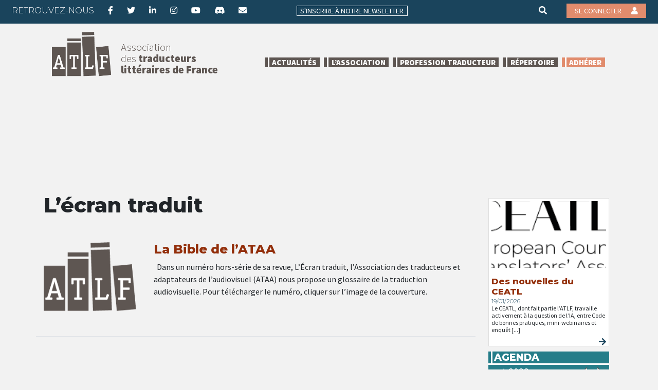

--- FILE ---
content_type: text/html; charset=UTF-8
request_url: https://atlf.org/tag/lecran-traduit/?id=1602243189&long_events=1&ajaxCalendar=1&mo=10&yr=2022
body_size: 18474
content:
<!DOCTYPE html>
<html class="no-js" lang="fr-FR">
<head>
    <meta charset="UTF-8">
    <meta http-equiv="x-ua-compatible" content="ie=edge">
    <meta name="viewport" content="width=device-width, initial-scale=1, shrink-to-fit=no">
    <meta name=“facebook-domain-verification” content=“bgunlxvzepyfp709fwyu94bflx33qt”/>
    <link rel="profile" href="http://gmpg.org/xfn/11"/>
    <link rel="pingback" href="https://atlf.org/xmlrpc.php"/>

    <!--WordPress head-->
    <title>L&rsquo;écran traduit | ATLF</title>
<meta name='robots' content='max-image-preview:large' />
<link rel="alternate" type="application/rss+xml" title="ATLF &raquo; Flux" href="https://atlf.org/feed/" />
<link rel="alternate" type="application/rss+xml" title="ATLF &raquo; Flux des commentaires" href="https://atlf.org/comments/feed/" />
<link rel="alternate" type="application/rss+xml" title="ATLF &raquo; Flux de l’étiquette L&#039;écran traduit" href="https://atlf.org/tag/lecran-traduit/feed/" />
		<!-- This site uses the Google Analytics by MonsterInsights plugin v9.11.1 - Using Analytics tracking - https://www.monsterinsights.com/ -->
							<script src="//www.googletagmanager.com/gtag/js?id=G-JK5ZM801R4"  data-cfasync="false" data-wpfc-render="false" type="text/javascript" async></script>
			<script data-cfasync="false" data-wpfc-render="false" type="text/javascript">
				var mi_version = '9.11.1';
				var mi_track_user = true;
				var mi_no_track_reason = '';
								var MonsterInsightsDefaultLocations = {"page_location":"https:\/\/atlf.org\/tag\/lecran-traduit\/?id=1602243189&long_events=1&ajaxCalendar=1&mo=10&yr=2022"};
								if ( typeof MonsterInsightsPrivacyGuardFilter === 'function' ) {
					var MonsterInsightsLocations = (typeof MonsterInsightsExcludeQuery === 'object') ? MonsterInsightsPrivacyGuardFilter( MonsterInsightsExcludeQuery ) : MonsterInsightsPrivacyGuardFilter( MonsterInsightsDefaultLocations );
				} else {
					var MonsterInsightsLocations = (typeof MonsterInsightsExcludeQuery === 'object') ? MonsterInsightsExcludeQuery : MonsterInsightsDefaultLocations;
				}

								var disableStrs = [
										'ga-disable-G-JK5ZM801R4',
									];

				/* Function to detect opted out users */
				function __gtagTrackerIsOptedOut() {
					for (var index = 0; index < disableStrs.length; index++) {
						if (document.cookie.indexOf(disableStrs[index] + '=true') > -1) {
							return true;
						}
					}

					return false;
				}

				/* Disable tracking if the opt-out cookie exists. */
				if (__gtagTrackerIsOptedOut()) {
					for (var index = 0; index < disableStrs.length; index++) {
						window[disableStrs[index]] = true;
					}
				}

				/* Opt-out function */
				function __gtagTrackerOptout() {
					for (var index = 0; index < disableStrs.length; index++) {
						document.cookie = disableStrs[index] + '=true; expires=Thu, 31 Dec 2099 23:59:59 UTC; path=/';
						window[disableStrs[index]] = true;
					}
				}

				if ('undefined' === typeof gaOptout) {
					function gaOptout() {
						__gtagTrackerOptout();
					}
				}
								window.dataLayer = window.dataLayer || [];

				window.MonsterInsightsDualTracker = {
					helpers: {},
					trackers: {},
				};
				if (mi_track_user) {
					function __gtagDataLayer() {
						dataLayer.push(arguments);
					}

					function __gtagTracker(type, name, parameters) {
						if (!parameters) {
							parameters = {};
						}

						if (parameters.send_to) {
							__gtagDataLayer.apply(null, arguments);
							return;
						}

						if (type === 'event') {
														parameters.send_to = monsterinsights_frontend.v4_id;
							var hookName = name;
							if (typeof parameters['event_category'] !== 'undefined') {
								hookName = parameters['event_category'] + ':' + name;
							}

							if (typeof MonsterInsightsDualTracker.trackers[hookName] !== 'undefined') {
								MonsterInsightsDualTracker.trackers[hookName](parameters);
							} else {
								__gtagDataLayer('event', name, parameters);
							}
							
						} else {
							__gtagDataLayer.apply(null, arguments);
						}
					}

					__gtagTracker('js', new Date());
					__gtagTracker('set', {
						'developer_id.dZGIzZG': true,
											});
					if ( MonsterInsightsLocations.page_location ) {
						__gtagTracker('set', MonsterInsightsLocations);
					}
										__gtagTracker('config', 'G-JK5ZM801R4', {"forceSSL":"true","link_attribution":"true"} );
										window.gtag = __gtagTracker;										(function () {
						/* https://developers.google.com/analytics/devguides/collection/analyticsjs/ */
						/* ga and __gaTracker compatibility shim. */
						var noopfn = function () {
							return null;
						};
						var newtracker = function () {
							return new Tracker();
						};
						var Tracker = function () {
							return null;
						};
						var p = Tracker.prototype;
						p.get = noopfn;
						p.set = noopfn;
						p.send = function () {
							var args = Array.prototype.slice.call(arguments);
							args.unshift('send');
							__gaTracker.apply(null, args);
						};
						var __gaTracker = function () {
							var len = arguments.length;
							if (len === 0) {
								return;
							}
							var f = arguments[len - 1];
							if (typeof f !== 'object' || f === null || typeof f.hitCallback !== 'function') {
								if ('send' === arguments[0]) {
									var hitConverted, hitObject = false, action;
									if ('event' === arguments[1]) {
										if ('undefined' !== typeof arguments[3]) {
											hitObject = {
												'eventAction': arguments[3],
												'eventCategory': arguments[2],
												'eventLabel': arguments[4],
												'value': arguments[5] ? arguments[5] : 1,
											}
										}
									}
									if ('pageview' === arguments[1]) {
										if ('undefined' !== typeof arguments[2]) {
											hitObject = {
												'eventAction': 'page_view',
												'page_path': arguments[2],
											}
										}
									}
									if (typeof arguments[2] === 'object') {
										hitObject = arguments[2];
									}
									if (typeof arguments[5] === 'object') {
										Object.assign(hitObject, arguments[5]);
									}
									if ('undefined' !== typeof arguments[1].hitType) {
										hitObject = arguments[1];
										if ('pageview' === hitObject.hitType) {
											hitObject.eventAction = 'page_view';
										}
									}
									if (hitObject) {
										action = 'timing' === arguments[1].hitType ? 'timing_complete' : hitObject.eventAction;
										hitConverted = mapArgs(hitObject);
										__gtagTracker('event', action, hitConverted);
									}
								}
								return;
							}

							function mapArgs(args) {
								var arg, hit = {};
								var gaMap = {
									'eventCategory': 'event_category',
									'eventAction': 'event_action',
									'eventLabel': 'event_label',
									'eventValue': 'event_value',
									'nonInteraction': 'non_interaction',
									'timingCategory': 'event_category',
									'timingVar': 'name',
									'timingValue': 'value',
									'timingLabel': 'event_label',
									'page': 'page_path',
									'location': 'page_location',
									'title': 'page_title',
									'referrer' : 'page_referrer',
								};
								for (arg in args) {
																		if (!(!args.hasOwnProperty(arg) || !gaMap.hasOwnProperty(arg))) {
										hit[gaMap[arg]] = args[arg];
									} else {
										hit[arg] = args[arg];
									}
								}
								return hit;
							}

							try {
								f.hitCallback();
							} catch (ex) {
							}
						};
						__gaTracker.create = newtracker;
						__gaTracker.getByName = newtracker;
						__gaTracker.getAll = function () {
							return [];
						};
						__gaTracker.remove = noopfn;
						__gaTracker.loaded = true;
						window['__gaTracker'] = __gaTracker;
					})();
									} else {
										console.log("");
					(function () {
						function __gtagTracker() {
							return null;
						}

						window['__gtagTracker'] = __gtagTracker;
						window['gtag'] = __gtagTracker;
					})();
									}
			</script>
							<!-- / Google Analytics by MonsterInsights -->
		<style id='wp-img-auto-sizes-contain-inline-css' type='text/css'>
img:is([sizes=auto i],[sizes^="auto," i]){contain-intrinsic-size:3000px 1500px}
/*# sourceURL=wp-img-auto-sizes-contain-inline-css */
</style>
<style id='wp-emoji-styles-inline-css' type='text/css'>

	img.wp-smiley, img.emoji {
		display: inline !important;
		border: none !important;
		box-shadow: none !important;
		height: 1em !important;
		width: 1em !important;
		margin: 0 0.07em !important;
		vertical-align: -0.1em !important;
		background: none !important;
		padding: 0 !important;
	}
/*# sourceURL=wp-emoji-styles-inline-css */
</style>
<link rel='stylesheet' id='wp-block-library-css' href='https://atlf.org/wp-includes/css/dist/block-library/style.min.css?ver=372eebddea0a2eee9ff61dd9ded631de' type='text/css' media='all' />
<style id='wp-block-library-theme-inline-css' type='text/css'>
.wp-block-audio :where(figcaption){color:#555;font-size:13px;text-align:center}.is-dark-theme .wp-block-audio :where(figcaption){color:#ffffffa6}.wp-block-audio{margin:0 0 1em}.wp-block-code{border:1px solid #ccc;border-radius:4px;font-family:Menlo,Consolas,monaco,monospace;padding:.8em 1em}.wp-block-embed :where(figcaption){color:#555;font-size:13px;text-align:center}.is-dark-theme .wp-block-embed :where(figcaption){color:#ffffffa6}.wp-block-embed{margin:0 0 1em}.blocks-gallery-caption{color:#555;font-size:13px;text-align:center}.is-dark-theme .blocks-gallery-caption{color:#ffffffa6}:root :where(.wp-block-image figcaption){color:#555;font-size:13px;text-align:center}.is-dark-theme :root :where(.wp-block-image figcaption){color:#ffffffa6}.wp-block-image{margin:0 0 1em}.wp-block-pullquote{border-bottom:4px solid;border-top:4px solid;color:currentColor;margin-bottom:1.75em}.wp-block-pullquote :where(cite),.wp-block-pullquote :where(footer),.wp-block-pullquote__citation{color:currentColor;font-size:.8125em;font-style:normal;text-transform:uppercase}.wp-block-quote{border-left:.25em solid;margin:0 0 1.75em;padding-left:1em}.wp-block-quote cite,.wp-block-quote footer{color:currentColor;font-size:.8125em;font-style:normal;position:relative}.wp-block-quote:where(.has-text-align-right){border-left:none;border-right:.25em solid;padding-left:0;padding-right:1em}.wp-block-quote:where(.has-text-align-center){border:none;padding-left:0}.wp-block-quote.is-large,.wp-block-quote.is-style-large,.wp-block-quote:where(.is-style-plain){border:none}.wp-block-search .wp-block-search__label{font-weight:700}.wp-block-search__button{border:1px solid #ccc;padding:.375em .625em}:where(.wp-block-group.has-background){padding:1.25em 2.375em}.wp-block-separator.has-css-opacity{opacity:.4}.wp-block-separator{border:none;border-bottom:2px solid;margin-left:auto;margin-right:auto}.wp-block-separator.has-alpha-channel-opacity{opacity:1}.wp-block-separator:not(.is-style-wide):not(.is-style-dots){width:100px}.wp-block-separator.has-background:not(.is-style-dots){border-bottom:none;height:1px}.wp-block-separator.has-background:not(.is-style-wide):not(.is-style-dots){height:2px}.wp-block-table{margin:0 0 1em}.wp-block-table td,.wp-block-table th{word-break:normal}.wp-block-table :where(figcaption){color:#555;font-size:13px;text-align:center}.is-dark-theme .wp-block-table :where(figcaption){color:#ffffffa6}.wp-block-video :where(figcaption){color:#555;font-size:13px;text-align:center}.is-dark-theme .wp-block-video :where(figcaption){color:#ffffffa6}.wp-block-video{margin:0 0 1em}:root :where(.wp-block-template-part.has-background){margin-bottom:0;margin-top:0;padding:1.25em 2.375em}
/*# sourceURL=/wp-includes/css/dist/block-library/theme.min.css */
</style>
<style id='classic-theme-styles-inline-css' type='text/css'>
/*! This file is auto-generated */
.wp-block-button__link{color:#fff;background-color:#32373c;border-radius:9999px;box-shadow:none;text-decoration:none;padding:calc(.667em + 2px) calc(1.333em + 2px);font-size:1.125em}.wp-block-file__button{background:#32373c;color:#fff;text-decoration:none}
/*# sourceURL=/wp-includes/css/classic-themes.min.css */
</style>
<style id='pdfemb-pdf-embedder-viewer-style-inline-css' type='text/css'>
.wp-block-pdfemb-pdf-embedder-viewer{max-width:none}

/*# sourceURL=https://atlf.org/wp-content/plugins/pdf-embedder/block/build/style-index.css */
</style>
<style id='global-styles-inline-css' type='text/css'>
:root{--wp--preset--aspect-ratio--square: 1;--wp--preset--aspect-ratio--4-3: 4/3;--wp--preset--aspect-ratio--3-4: 3/4;--wp--preset--aspect-ratio--3-2: 3/2;--wp--preset--aspect-ratio--2-3: 2/3;--wp--preset--aspect-ratio--16-9: 16/9;--wp--preset--aspect-ratio--9-16: 9/16;--wp--preset--color--black: #000000;--wp--preset--color--cyan-bluish-gray: #abb8c3;--wp--preset--color--white: #ffffff;--wp--preset--color--pale-pink: #f78da7;--wp--preset--color--vivid-red: #cf2e2e;--wp--preset--color--luminous-vivid-orange: #ff6900;--wp--preset--color--luminous-vivid-amber: #fcb900;--wp--preset--color--light-green-cyan: #7bdcb5;--wp--preset--color--vivid-green-cyan: #00d084;--wp--preset--color--pale-cyan-blue: #8ed1fc;--wp--preset--color--vivid-cyan-blue: #0693e3;--wp--preset--color--vivid-purple: #9b51e0;--wp--preset--gradient--vivid-cyan-blue-to-vivid-purple: linear-gradient(135deg,rgb(6,147,227) 0%,rgb(155,81,224) 100%);--wp--preset--gradient--light-green-cyan-to-vivid-green-cyan: linear-gradient(135deg,rgb(122,220,180) 0%,rgb(0,208,130) 100%);--wp--preset--gradient--luminous-vivid-amber-to-luminous-vivid-orange: linear-gradient(135deg,rgb(252,185,0) 0%,rgb(255,105,0) 100%);--wp--preset--gradient--luminous-vivid-orange-to-vivid-red: linear-gradient(135deg,rgb(255,105,0) 0%,rgb(207,46,46) 100%);--wp--preset--gradient--very-light-gray-to-cyan-bluish-gray: linear-gradient(135deg,rgb(238,238,238) 0%,rgb(169,184,195) 100%);--wp--preset--gradient--cool-to-warm-spectrum: linear-gradient(135deg,rgb(74,234,220) 0%,rgb(151,120,209) 20%,rgb(207,42,186) 40%,rgb(238,44,130) 60%,rgb(251,105,98) 80%,rgb(254,248,76) 100%);--wp--preset--gradient--blush-light-purple: linear-gradient(135deg,rgb(255,206,236) 0%,rgb(152,150,240) 100%);--wp--preset--gradient--blush-bordeaux: linear-gradient(135deg,rgb(254,205,165) 0%,rgb(254,45,45) 50%,rgb(107,0,62) 100%);--wp--preset--gradient--luminous-dusk: linear-gradient(135deg,rgb(255,203,112) 0%,rgb(199,81,192) 50%,rgb(65,88,208) 100%);--wp--preset--gradient--pale-ocean: linear-gradient(135deg,rgb(255,245,203) 0%,rgb(182,227,212) 50%,rgb(51,167,181) 100%);--wp--preset--gradient--electric-grass: linear-gradient(135deg,rgb(202,248,128) 0%,rgb(113,206,126) 100%);--wp--preset--gradient--midnight: linear-gradient(135deg,rgb(2,3,129) 0%,rgb(40,116,252) 100%);--wp--preset--font-size--small: 13px;--wp--preset--font-size--medium: 20px;--wp--preset--font-size--large: 36px;--wp--preset--font-size--x-large: 42px;--wp--preset--spacing--20: 0.44rem;--wp--preset--spacing--30: 0.67rem;--wp--preset--spacing--40: 1rem;--wp--preset--spacing--50: 1.5rem;--wp--preset--spacing--60: 2.25rem;--wp--preset--spacing--70: 3.38rem;--wp--preset--spacing--80: 5.06rem;--wp--preset--shadow--natural: 6px 6px 9px rgba(0, 0, 0, 0.2);--wp--preset--shadow--deep: 12px 12px 50px rgba(0, 0, 0, 0.4);--wp--preset--shadow--sharp: 6px 6px 0px rgba(0, 0, 0, 0.2);--wp--preset--shadow--outlined: 6px 6px 0px -3px rgb(255, 255, 255), 6px 6px rgb(0, 0, 0);--wp--preset--shadow--crisp: 6px 6px 0px rgb(0, 0, 0);}:where(.is-layout-flex){gap: 0.5em;}:where(.is-layout-grid){gap: 0.5em;}body .is-layout-flex{display: flex;}.is-layout-flex{flex-wrap: wrap;align-items: center;}.is-layout-flex > :is(*, div){margin: 0;}body .is-layout-grid{display: grid;}.is-layout-grid > :is(*, div){margin: 0;}:where(.wp-block-columns.is-layout-flex){gap: 2em;}:where(.wp-block-columns.is-layout-grid){gap: 2em;}:where(.wp-block-post-template.is-layout-flex){gap: 1.25em;}:where(.wp-block-post-template.is-layout-grid){gap: 1.25em;}.has-black-color{color: var(--wp--preset--color--black) !important;}.has-cyan-bluish-gray-color{color: var(--wp--preset--color--cyan-bluish-gray) !important;}.has-white-color{color: var(--wp--preset--color--white) !important;}.has-pale-pink-color{color: var(--wp--preset--color--pale-pink) !important;}.has-vivid-red-color{color: var(--wp--preset--color--vivid-red) !important;}.has-luminous-vivid-orange-color{color: var(--wp--preset--color--luminous-vivid-orange) !important;}.has-luminous-vivid-amber-color{color: var(--wp--preset--color--luminous-vivid-amber) !important;}.has-light-green-cyan-color{color: var(--wp--preset--color--light-green-cyan) !important;}.has-vivid-green-cyan-color{color: var(--wp--preset--color--vivid-green-cyan) !important;}.has-pale-cyan-blue-color{color: var(--wp--preset--color--pale-cyan-blue) !important;}.has-vivid-cyan-blue-color{color: var(--wp--preset--color--vivid-cyan-blue) !important;}.has-vivid-purple-color{color: var(--wp--preset--color--vivid-purple) !important;}.has-black-background-color{background-color: var(--wp--preset--color--black) !important;}.has-cyan-bluish-gray-background-color{background-color: var(--wp--preset--color--cyan-bluish-gray) !important;}.has-white-background-color{background-color: var(--wp--preset--color--white) !important;}.has-pale-pink-background-color{background-color: var(--wp--preset--color--pale-pink) !important;}.has-vivid-red-background-color{background-color: var(--wp--preset--color--vivid-red) !important;}.has-luminous-vivid-orange-background-color{background-color: var(--wp--preset--color--luminous-vivid-orange) !important;}.has-luminous-vivid-amber-background-color{background-color: var(--wp--preset--color--luminous-vivid-amber) !important;}.has-light-green-cyan-background-color{background-color: var(--wp--preset--color--light-green-cyan) !important;}.has-vivid-green-cyan-background-color{background-color: var(--wp--preset--color--vivid-green-cyan) !important;}.has-pale-cyan-blue-background-color{background-color: var(--wp--preset--color--pale-cyan-blue) !important;}.has-vivid-cyan-blue-background-color{background-color: var(--wp--preset--color--vivid-cyan-blue) !important;}.has-vivid-purple-background-color{background-color: var(--wp--preset--color--vivid-purple) !important;}.has-black-border-color{border-color: var(--wp--preset--color--black) !important;}.has-cyan-bluish-gray-border-color{border-color: var(--wp--preset--color--cyan-bluish-gray) !important;}.has-white-border-color{border-color: var(--wp--preset--color--white) !important;}.has-pale-pink-border-color{border-color: var(--wp--preset--color--pale-pink) !important;}.has-vivid-red-border-color{border-color: var(--wp--preset--color--vivid-red) !important;}.has-luminous-vivid-orange-border-color{border-color: var(--wp--preset--color--luminous-vivid-orange) !important;}.has-luminous-vivid-amber-border-color{border-color: var(--wp--preset--color--luminous-vivid-amber) !important;}.has-light-green-cyan-border-color{border-color: var(--wp--preset--color--light-green-cyan) !important;}.has-vivid-green-cyan-border-color{border-color: var(--wp--preset--color--vivid-green-cyan) !important;}.has-pale-cyan-blue-border-color{border-color: var(--wp--preset--color--pale-cyan-blue) !important;}.has-vivid-cyan-blue-border-color{border-color: var(--wp--preset--color--vivid-cyan-blue) !important;}.has-vivid-purple-border-color{border-color: var(--wp--preset--color--vivid-purple) !important;}.has-vivid-cyan-blue-to-vivid-purple-gradient-background{background: var(--wp--preset--gradient--vivid-cyan-blue-to-vivid-purple) !important;}.has-light-green-cyan-to-vivid-green-cyan-gradient-background{background: var(--wp--preset--gradient--light-green-cyan-to-vivid-green-cyan) !important;}.has-luminous-vivid-amber-to-luminous-vivid-orange-gradient-background{background: var(--wp--preset--gradient--luminous-vivid-amber-to-luminous-vivid-orange) !important;}.has-luminous-vivid-orange-to-vivid-red-gradient-background{background: var(--wp--preset--gradient--luminous-vivid-orange-to-vivid-red) !important;}.has-very-light-gray-to-cyan-bluish-gray-gradient-background{background: var(--wp--preset--gradient--very-light-gray-to-cyan-bluish-gray) !important;}.has-cool-to-warm-spectrum-gradient-background{background: var(--wp--preset--gradient--cool-to-warm-spectrum) !important;}.has-blush-light-purple-gradient-background{background: var(--wp--preset--gradient--blush-light-purple) !important;}.has-blush-bordeaux-gradient-background{background: var(--wp--preset--gradient--blush-bordeaux) !important;}.has-luminous-dusk-gradient-background{background: var(--wp--preset--gradient--luminous-dusk) !important;}.has-pale-ocean-gradient-background{background: var(--wp--preset--gradient--pale-ocean) !important;}.has-electric-grass-gradient-background{background: var(--wp--preset--gradient--electric-grass) !important;}.has-midnight-gradient-background{background: var(--wp--preset--gradient--midnight) !important;}.has-small-font-size{font-size: var(--wp--preset--font-size--small) !important;}.has-medium-font-size{font-size: var(--wp--preset--font-size--medium) !important;}.has-large-font-size{font-size: var(--wp--preset--font-size--large) !important;}.has-x-large-font-size{font-size: var(--wp--preset--font-size--x-large) !important;}
:where(.wp-block-post-template.is-layout-flex){gap: 1.25em;}:where(.wp-block-post-template.is-layout-grid){gap: 1.25em;}
:where(.wp-block-term-template.is-layout-flex){gap: 1.25em;}:where(.wp-block-term-template.is-layout-grid){gap: 1.25em;}
:where(.wp-block-columns.is-layout-flex){gap: 2em;}:where(.wp-block-columns.is-layout-grid){gap: 2em;}
:root :where(.wp-block-pullquote){font-size: 1.5em;line-height: 1.6;}
/*# sourceURL=global-styles-inline-css */
</style>
<link rel='stylesheet' id='events-manager-css' href='https://atlf.org/wp-content/plugins/events-manager/includes/css/events-manager.min.css?ver=7.2.3.1' type='text/css' media='all' />
<style id='events-manager-inline-css' type='text/css'>
body .em { --font-family : inherit; --font-weight : inherit; --font-size : 1em; --line-height : inherit; }
/*# sourceURL=events-manager-inline-css */
</style>
<link rel='stylesheet' id='bootstrap-basic4-wp-main-css' href='https://atlf.org/wp-content/themes/atlf-2021/style.css?ver=1.0' type='text/css' media='all' />
<link rel='stylesheet' id='bootstrap4-css' href='https://atlf.org/wp-content/themes/bootstrap-basic4/assets/css/bootstrap.min.css?ver=4.6.2' type='text/css' media='all' />
<link rel='stylesheet' id='bootstrap-basic4-font-awesome5-css' href='https://atlf.org/wp-content/themes/bootstrap-basic4/assets/fontawesome/css/all.min.css?ver=5.15.4' type='text/css' media='all' />
<link rel='stylesheet' id='bootstrap-basic4-main-css' href='https://atlf.org/wp-content/themes/bootstrap-basic4/assets/css/main.css?ver=1.0' type='text/css' media='all' />
<link rel='stylesheet' id='wp-members-css' href='https://atlf.org/wp-content/plugins/wp-members/assets/css/forms/generic-no-float.min.css?ver=3.5.5.1' type='text/css' media='all' />
<script type="text/javascript" src="https://atlf.org/wp-content/plugins/google-analytics-for-wordpress/assets/js/frontend-gtag.min.js?ver=9.11.1" id="monsterinsights-frontend-script-js" async="async" data-wp-strategy="async"></script>
<script data-cfasync="false" data-wpfc-render="false" type="text/javascript" id='monsterinsights-frontend-script-js-extra'>/* <![CDATA[ */
var monsterinsights_frontend = {"js_events_tracking":"true","download_extensions":"doc,pdf,ppt,zip,xls,docx,pptx,xlsx","inbound_paths":"[{\"path\":\"\\\/go\\\/\",\"label\":\"affiliate\"},{\"path\":\"\\\/recommend\\\/\",\"label\":\"affiliate\"}]","home_url":"https:\/\/atlf.org","hash_tracking":"false","v4_id":"G-JK5ZM801R4"};/* ]]> */
</script>
<script type="text/javascript" src="https://atlf.org/wp-includes/js/jquery/jquery.min.js?ver=3.7.1" id="jquery-core-js"></script>
<script type="text/javascript" src="https://atlf.org/wp-includes/js/jquery/jquery-migrate.min.js?ver=3.4.1" id="jquery-migrate-js"></script>
<script type="text/javascript" src="https://atlf.org/wp-includes/js/jquery/ui/core.min.js?ver=1.13.3" id="jquery-ui-core-js"></script>
<script type="text/javascript" src="https://atlf.org/wp-includes/js/jquery/ui/mouse.min.js?ver=1.13.3" id="jquery-ui-mouse-js"></script>
<script type="text/javascript" src="https://atlf.org/wp-includes/js/jquery/ui/sortable.min.js?ver=1.13.3" id="jquery-ui-sortable-js"></script>
<script type="text/javascript" src="https://atlf.org/wp-includes/js/jquery/ui/datepicker.min.js?ver=1.13.3" id="jquery-ui-datepicker-js"></script>
<script type="text/javascript" id="jquery-ui-datepicker-js-after">
/* <![CDATA[ */
jQuery(function(jQuery){jQuery.datepicker.setDefaults({"closeText":"Fermer","currentText":"Aujourd\u2019hui","monthNames":["janvier","f\u00e9vrier","mars","avril","mai","juin","juillet","ao\u00fbt","septembre","octobre","novembre","d\u00e9cembre"],"monthNamesShort":["Jan","F\u00e9v","Mar","Avr","Mai","Juin","Juil","Ao\u00fbt","Sep","Oct","Nov","D\u00e9c"],"nextText":"Suivant","prevText":"Pr\u00e9c\u00e9dent","dayNames":["dimanche","lundi","mardi","mercredi","jeudi","vendredi","samedi"],"dayNamesShort":["dim","lun","mar","mer","jeu","ven","sam"],"dayNamesMin":["D","L","M","M","J","V","S"],"dateFormat":"d MM yy","firstDay":1,"isRTL":false});});
//# sourceURL=jquery-ui-datepicker-js-after
/* ]]> */
</script>
<script type="text/javascript" src="https://atlf.org/wp-includes/js/jquery/ui/resizable.min.js?ver=1.13.3" id="jquery-ui-resizable-js"></script>
<script type="text/javascript" src="https://atlf.org/wp-includes/js/jquery/ui/draggable.min.js?ver=1.13.3" id="jquery-ui-draggable-js"></script>
<script type="text/javascript" src="https://atlf.org/wp-includes/js/jquery/ui/controlgroup.min.js?ver=1.13.3" id="jquery-ui-controlgroup-js"></script>
<script type="text/javascript" src="https://atlf.org/wp-includes/js/jquery/ui/checkboxradio.min.js?ver=1.13.3" id="jquery-ui-checkboxradio-js"></script>
<script type="text/javascript" src="https://atlf.org/wp-includes/js/jquery/ui/button.min.js?ver=1.13.3" id="jquery-ui-button-js"></script>
<script type="text/javascript" src="https://atlf.org/wp-includes/js/jquery/ui/dialog.min.js?ver=1.13.3" id="jquery-ui-dialog-js"></script>
<script type="text/javascript" id="events-manager-js-extra">
/* <![CDATA[ */
var EM = {"ajaxurl":"https://atlf.org/wp-admin/admin-ajax.php","locationajaxurl":"https://atlf.org/wp-admin/admin-ajax.php?action=locations_search","firstDay":"1","locale":"fr","dateFormat":"yy-mm-dd","ui_css":"https://atlf.org/wp-content/plugins/events-manager/includes/css/jquery-ui/build.min.css","show24hours":"1","is_ssl":"1","autocomplete_limit":"10","calendar":{"breakpoints":{"small":560,"medium":908,"large":false},"month_format":"M Y"},"phone":"","datepicker":{"format":"d/m/Y","locale":"fr"},"search":{"breakpoints":{"small":650,"medium":850,"full":false}},"url":"https://atlf.org/wp-content/plugins/events-manager","assets":{"input.em-uploader":{"js":{"em-uploader":{"url":"https://atlf.org/wp-content/plugins/events-manager/includes/js/em-uploader.js?v=7.2.3.1","event":"em_uploader_ready"}}},".em-event-editor":{"js":{"event-editor":{"url":"https://atlf.org/wp-content/plugins/events-manager/includes/js/events-manager-event-editor.js?v=7.2.3.1","event":"em_event_editor_ready"}},"css":{"event-editor":"https://atlf.org/wp-content/plugins/events-manager/includes/css/events-manager-event-editor.min.css?v=7.2.3.1"}},".em-recurrence-sets, .em-timezone":{"js":{"luxon":{"url":"luxon/luxon.js?v=7.2.3.1","event":"em_luxon_ready"}}},".em-booking-form, #em-booking-form, .em-booking-recurring, .em-event-booking-form":{"js":{"em-bookings":{"url":"https://atlf.org/wp-content/plugins/events-manager/includes/js/bookingsform.js?v=7.2.3.1","event":"em_booking_form_js_loaded"}}},"#em-opt-archetypes":{"js":{"archetypes":"https://atlf.org/wp-content/plugins/events-manager/includes/js/admin-archetype-editor.js?v=7.2.3.1","archetypes_ms":"https://atlf.org/wp-content/plugins/events-manager/includes/js/admin-archetypes.js?v=7.2.3.1","qs":"qs/qs.js?v=7.2.3.1"}}},"cached":"","bookingInProgress":"Veuillez patienter pendant que la r\u00e9servation est soumise.","tickets_save":"Enregistrer le billet","bookingajaxurl":"https://atlf.org/wp-admin/admin-ajax.php","bookings_export_save":"Exporter les r\u00e9servations","bookings_settings_save":"Enregistrer","booking_delete":"Confirmez-vous vouloir le supprimer\u00a0?","booking_offset":"30","bookings":{"submit_button":{"text":{"default":"Envoyer votre demande de r\u00e9servation","free":"Envoyer votre demande de r\u00e9servation","payment":"Envoyer votre demande de r\u00e9servation","processing":"Processing ..."}},"update_listener":""},"bb_full":"Complet","bb_book":"R\u00e9servez maintenant","bb_booking":"R\u00e9servation en cours...","bb_booked":"R\u00e9servation soumis","bb_error":"R\u00e9servation erreur. R\u00e9essayer\u00a0?","bb_cancel":"Annuler","bb_canceling":"Annulation en cours...","bb_cancelled":"Annul\u00e9e","bb_cancel_error":"Annulation erreur. R\u00e9essayer\u00a0?","txt_search":"Recherche","txt_searching":"Recherche en cours\u2026","txt_loading":"Chargement en cours\u2026"};
//# sourceURL=events-manager-js-extra
/* ]]> */
</script>
<script type="text/javascript" src="https://atlf.org/wp-content/plugins/events-manager/includes/js/events-manager.js?ver=7.2.3.1" id="events-manager-js"></script>
<script type="text/javascript" src="https://atlf.org/wp-content/plugins/events-manager/includes/external/flatpickr/l10n/fr.js?ver=7.2.3.1" id="em-flatpickr-localization-js"></script>
<link rel="https://api.w.org/" href="https://atlf.org/wp-json/" /><link rel="alternate" title="JSON" type="application/json" href="https://atlf.org/wp-json/wp/v2/tags/190" /><link rel="EditURI" type="application/rsd+xml" title="RSD" href="https://atlf.org/xmlrpc.php?rsd" />

<meta name="generator" content="Elementor 3.34.2; features: additional_custom_breakpoints; settings: css_print_method-internal, google_font-enabled, font_display-auto">
			<style>
				.e-con.e-parent:nth-of-type(n+4):not(.e-lazyloaded):not(.e-no-lazyload),
				.e-con.e-parent:nth-of-type(n+4):not(.e-lazyloaded):not(.e-no-lazyload) * {
					background-image: none !important;
				}
				@media screen and (max-height: 1024px) {
					.e-con.e-parent:nth-of-type(n+3):not(.e-lazyloaded):not(.e-no-lazyload),
					.e-con.e-parent:nth-of-type(n+3):not(.e-lazyloaded):not(.e-no-lazyload) * {
						background-image: none !important;
					}
				}
				@media screen and (max-height: 640px) {
					.e-con.e-parent:nth-of-type(n+2):not(.e-lazyloaded):not(.e-no-lazyload),
					.e-con.e-parent:nth-of-type(n+2):not(.e-lazyloaded):not(.e-no-lazyload) * {
						background-image: none !important;
					}
				}
			</style>
			<link rel="icon" href="https://atlf.org/wp-content/uploads/2021/07/atlf-icon.png" sizes="32x32" />
<link rel="icon" href="https://atlf.org/wp-content/uploads/2021/07/atlf-icon.png" sizes="192x192" />
<link rel="apple-touch-icon" href="https://atlf.org/wp-content/uploads/2021/07/atlf-icon.png" />
<meta name="msapplication-TileImage" content="https://atlf.org/wp-content/uploads/2021/07/atlf-icon.png" />
    <!--end WordPress head-->
</head>
<body class="archive tag tag-lecran-traduit tag-190 wp-embed-responsive wp-theme-bootstrap-basic4 wp-child-theme-atlf-2021 elementor-default elementor-kit-27838">

<header class="page-header page-header-sitebrand-topbar container-fluid">
    <div class="upper-menu row d-md-flex d-none">
        <div class="col-12 col-md-5">
            <h4>Retrouvez-nous</h4>
            <a href="https://www.facebook.com/ATLF.association" target="_blank" title="Facebook"><i class="fab fa-facebook-f"></i></a>
            <a href="http://www.twitter.com/@atlftraducteurs" target="_blank" title="Twitter"><i class="fab fa-twitter"></i></a>
            <a href="https://www.linkedin.com/company/atlf-association-des-traducteurs-litteraires-de-france/" target="_blank" title="LinkedIn"><i class="fab fa-linkedin-in"></i></a>
            <a href="https://www.instagram.com/atlf_traduction/" target="_blank" title="instagram"><i class="fab fa-instagram"></i></a>
            <a href="https://www.youtube.com/channel/UCUp55uNXLs-gdfoXmZjLlug" target="_blank" title="YouTube"><i class="fab fa-youtube"></i></a>
            <a href="https://discord.com/invite/JE5eAzE2KA" target="_blank" title="Discord"><i class="fab fa-discord"></i></a>
            <a href="/contact/" target="_blank"><i class="fas fa-envelope"></i></a>
        </div>
        <div class="col-12 col-md-4 insc-nl">
            <a href="https://atlf.us9.list-manage.com/subscribe?u=ffd38f910a6671359849c6f33&id=318f61e6d1"> <span>S'inscrire à notre newsletter</span></a>
        </div>

        <div class="col-12 col-md-3 text-right">
            <a href="/#rech/" class="rech-btn pull-right"><i class="fas fa-search"></i></a>
            <span class="go-connect">
            <a href="/wp-login.php">Se connecter <i class="fas fa-user"></i></a>
            </span>
        </div>


    </div>
    <div class="upper-menu row d-md-none d-block">
        <div class="w-100">
            <h4>Retrouvez-nous</h4>
            <a href="https://www.facebook.com/ATLF.association" target="_blank" title="Facebook"><i class="fab fa-facebook-f"></i></a>
            <a href="http://www.twitter.com/@atlftraducteurs" target="_blank" title="Twitter"><i class="fab fa-twitter"></i></a>
            <a href="https://www.linkedin.com/company/atlf-association-des-traducteurs-litteraires-de-france/" target="_blank" title="LinkedIn"><i class="fab fa-linkedin-in"></i></a>
            <a href="https://www.instagram.com/atlf_traduction/" target="_blank" title="instagram"><i class="fab fa-instagram"></i></a>
            <a href="https://www.youtube.com/channel/UCUp55uNXLs-gdfoXmZjLlug" target="_blank" title="YouTube"><i class="fab fa-youtube"></i></a>
            <a href="https://discord.com/invite/JE5eAzE2KA" target="_blank" title="Discord"><i class="fab fa-discord"></i></a>
            <a href="/contact/" target="_blank"><i class="fas fa-envelope"></i></a>
            <div class="pull-right text-right float-right">
                <a href="/#rech/" class="rech-btn pull-right"><i class="fas fa-search"></i></a>
                <span class="go-connect">
                <a href="/wp-login.php"><i class="fas fa-user"></i></a>
                </span>
            </div>
        </div>

    </div>
    <div class="container">
        <div class="row row-with-vspace site-branding">
            <div class="col-12 col-md-4">
                <div class="pull-left"><a href="/"><img src="/wp-content/themes/atlf-2021/assets/images/atlf-logo.png"></a></div>
                <div class="pull-right">
                    <p>Association<br>des <strong>traducteurs<br>littéraires de France</strong></p>
                </div>
            </div>
            <div class="col-12 col-md-8 pt-5">
                                    <div class="row main-navigation float-right">
                        <div class="col-md-12">
                            <nav class="navbar navbar-expand-lg navbar-light">
                                <button class="navbar-toggler" type="button" data-toggle="collapse" data-target="#bootstrap-basic4-topnavbar" aria-controls="bootstrap-basic4-topnavbar" aria-expanded="false" aria-label="Toggle navigation">
                                    <span class="navbar-toggler-icon"></span>
                                </button>
                                <div id="bootstrap-basic4-topnavbar" class="collapse navbar-collapse">
                                    <ul id="bb4-primary-menu" class="navbar-nav-atlf"><li id="menu-item-27907" class="menu-item menu-item-type-post_type menu-item-object-page menu-item-27907"><a href="https://atlf.org/actualites/">Actualités</a></li>
<li id="menu-item-6657" class="menu-item menu-item-type-custom menu-item-object-custom menu-item-has-children menu-item-6657"><a href="#">L&rsquo;association</a>
<ul class="sub-menu">
	<li id="menu-item-31795" class="menu-item menu-item-type-post_type menu-item-object-page menu-item-31795"><a href="https://atlf.org/association/">Défendre et promouvoir</a></li>
	<li id="menu-item-31546" class="menu-item menu-item-type-post_type menu-item-object-page menu-item-31546"><a href="https://atlf.org/historique/">L&rsquo;HISTOIRE DE L&rsquo;ATLF</a></li>
	<li id="menu-item-30077" class="menu-item menu-item-type-post_type menu-item-object-page menu-item-30077"><a href="https://atlf.org/les-enquetes-de-l-atlf/">LES ENQUETES DE L’ATLF</a></li>
	<li id="menu-item-30078" class="menu-item menu-item-type-post_type menu-item-object-page menu-item-30078"><a href="https://atlf.org/tables-rondes-de-latlf/">Les tables rondes de l&rsquo;ATLF</a></li>
	<li id="menu-item-37747" class="menu-item menu-item-type-custom menu-item-object-custom menu-item-37747"><a target="_blank" href="https://www.translitterature.fr">Translittérature</a></li>
</ul>
</li>
<li id="menu-item-9502" class="menu-item menu-item-type-custom menu-item-object-custom menu-item-9502"><a href="/profession-traducteur-2/">Profession traducteur</a></li>
<li id="menu-item-7630" class="menu-item menu-item-type-post_type menu-item-object-page menu-item-7630"><a href="https://atlf.org/repertoire-des-traducteurs/">Répertoire</a></li>
<li id="menu-item-6651" class="menu-item menu-item-type-post_type menu-item-object-page menu-item-6651"><a href="https://atlf.org/adherer-a-latlf/">Adhérer</a></li>
</ul>                                    <div class="float-md-right">
                                                                            </div>
                                    <div class="clearfix"></div>
                                </div><!--.navbar-collapse-->
                                <div class="clearfix"></div>
                            </nav>
                        </div>
                    </div><!--.main-navigation-->
                            </div>
        </div><!--.site-branding-->
    </div>
</header><!--.page-header-->
<div class="container">
    <div id="content" class="site-content row row-with-vspace ">
    <div class="container upper-img" style="background-image:url('');>"></div>
    <main id="main" class="col-md-9 site-main" role="main">
                    <header class="entry-header mb-5">
                <h1 class="page-title">L&rsquo;écran traduit</h1>            </header><!-- .page-header -->

                            <div class="row mb-5 border-bottom pb-5">
                    <div class="col-12 col-md-3">
                                                <img src="/wp-content/themes/atlf-2021/assets/images/atlf-logo.png" style="max-width:100%;">
                    </div>
                    <div class="col-12 col-md-9">
                        <h4><a href="https://atlf.org/la-bible-de-lataa/">La Bible de l&rsquo;ATAA</a></h4>
                        <p>&nbsp; Dans un numéro hors-série de sa revue, L&rsquo;Écran traduit, l&rsquo;Association des traducteurs et adaptateurs de l&rsquo;audiovisuel (ATAA) nous propose un glossaire de la traduction audiovisuelle. Pour télécharger le numéro, cliquer sur l&rsquo;image de la couverture.</p>
                    </div>

                </div>

                    </main>
                <div id="sidebar-right" class="col-md-3">
                    <div class="card actu-min large ">
    <figure style="background-image:url(https://atlf.org/wp-content/uploads/2026/01/CEATL-logo-150x109.png)"></figure>
    <h3 title="Des nouvelles du CEATL"><a href="https://atlf.org/des-nouvelles-du-ceatl/">Des nouvelles du CEATL</a></h3>
    <h5>19/01/2026</h5>
    <p>
        Le CEATL, dont fait partie l&rsquo;ATLF, travaille activement à la question de l&rsquo;IA, entre Code de bonnes pratiques, mini-webinaires et enquêt [...]    </p>
    <a href="https://atlf.org/des-nouvelles-du-ceatl/"><i class="fas fa-arrow-right"></i></a>
</div>
                    <div id="events-home" class="events-home">
    <h2>Agenda</h2>
    <div class="inside short">
    		<div class="em em-view-container" id="em-view-1602243189" data-view="calendar">
			<div class="em pixelbones em-calendar preview-modal responsive-dateclick-modal size-small" data-scope="all" data-preview-tooltips-trigger="" id="em-calendar-1602243189" data-view-id="1602243189" data-view-type="calendar" data-month="10" data-year="2022" data-timezone="">
	<section class="em-cal-nav em-cal-nav-normal">
			<div class="month input">
					<form action="" method="get">
				<input type="month" class="em-month-picker" value="2022-10" data-month-value="Oct 2022">
				<span class="toggle"></span>
			</form>
			</div>
			<div class="month-nav input">
		<a class="em-calnav em-calnav-prev" href="/tag/lecran-traduit/?long_events=1&#038;ajaxCalendar=1&#038;mo=9&#038;yr=2022" data-disabled="0" >
			<svg viewBox="0 0 15 15" xmlns="http://www.w3.org/2000/svg"><path d="M10 14L3 7.5L10 1" stroke="#555" stroke-linecap="square"></path></svg>
		</a>
					<a href="/tag/lecran-traduit/?long_events=1&#038;ajaxCalendar=1&#038;mo=01&#038;yr=2026" class="em-calnav-today button button-secondary size-large size-medium " >
				Aujourd’hui			</a>
				<a class="em-calnav em-calnav-next" href="/tag/lecran-traduit/?long_events=1&#038;ajaxCalendar=1&#038;mo=11&#038;yr=2022" data-disabled="0" >
			<svg viewBox="0 0 15 15" xmlns="http://www.w3.org/2000/svg"><path d="M5 14L12 7.5L5 1" stroke="#555" stroke-linecap="square"></path></svg>
		</a>
	</div>
	</section><section class="em-cal-head em-cal-week-days em-cal-days size-large">
			<div class="em-cal-day em-cal-col-0">lun</div>
				<div class="em-cal-day em-cal-col-1">mar</div>
				<div class="em-cal-day em-cal-col-2">mer</div>
				<div class="em-cal-day em-cal-col-3">jeu</div>
				<div class="em-cal-day em-cal-col-4">ven</div>
				<div class="em-cal-day em-cal-col-5">sam</div>
				<div class="em-cal-day em-cal-col-6">dim</div>
		</section>
<section class="em-cal-head em-cal-week-days em-cal-days size-small size-medium">
			<div class="em-cal-day em-cal-col-0">l</div>
				<div class="em-cal-day em-cal-col-1">m</div>
				<div class="em-cal-day em-cal-col-2">m</div>
				<div class="em-cal-day em-cal-col-3">j</div>
				<div class="em-cal-day em-cal-col-4">v</div>
				<div class="em-cal-day em-cal-col-5">s</div>
				<div class="em-cal-day em-cal-col-6">d</div>
		</section><section class="em-cal-body em-cal-days event-style-pill even-aspect">
			<div class="eventless-pre em-cal-day em-cal-col-1">
							<div class="em-cal-day-date">
					<span>26</span>
				</div>
					</div>
				<div class="eventless-pre em-cal-day em-cal-col-2">
							<div class="em-cal-day-date">
					<span>27</span>
				</div>
					</div>
				<div class="eventless-pre em-cal-day em-cal-col-3">
							<div class="em-cal-day-date">
					<span>28</span>
				</div>
					</div>
				<div class="eventless-pre em-cal-day em-cal-col-4">
							<div class="em-cal-day-date">
					<span>29</span>
				</div>
					</div>
				<div class="eventful eventful-pre em-cal-day em-cal-col-5">
							<div class="em-cal-day-date colored" data-date="2022-09-30" data-timestamp="1664496000" >
					<a href="https://atlf.org/evenements-2/2022-09-30/" title="Journée mondiale de la traduction &#8211; L&rsquo;ATLF et Matrana à La Rochelle pour toute une journée dédiée à la traduction, Journée mondiale de la traduction &#8211; L&rsquo;Union et l&rsquo;Humour font la force &#8211; L&rsquo;ATLF, la SFT et l&rsquo;Esit font le show, Journée mondiale de la traduction &#8211; Festival D&rsquo;une langue vers l&rsquo;autre &#8211; Strasbourg">30</a>
									</div>
										<div class="em-cal-event" style="--event-background-color:#aa220d;;--event-border-color:#aa220d;;--event-color:#fff;" data-event-url="https://atlf.org/evenements/journee-mondiale-de-la-traduction-la-rochellle/" data-event-id="19">
							<div>12:00 AM - <a href="https://atlf.org/evenements/journee-mondiale-de-la-traduction-la-rochellle/">Journée mondiale de la traduction - L&#039;ATLF et Matrana à La Rochelle pour toute une journée dédiée à la traduction</a></div>
						</div>
												<div class="em-cal-event" style="--event-background-color:#aa220d;;--event-border-color:#aa220d;;--event-color:#fff;" data-event-url="https://atlf.org/evenements/journee-mondiale-de-la-traduction-humour-atlf-sft-et-esit/" data-event-id="20">
							<div>12:00 AM - <a href="https://atlf.org/evenements/journee-mondiale-de-la-traduction-humour-atlf-sft-et-esit/">Journée mondiale de la traduction - L&#039;Union et l&#039;Humour font la force - L&#039;ATLF, la SFT et l&#039;Esit font le show</a></div>
						</div>
												<div class="em-cal-event" style="--event-background-color:#aa220d;;--event-border-color:#aa220d;;--event-color:#fff;" data-event-url="https://atlf.org/evenements/jmt-festival-dune-langue-vers-lautre-strasbourg/" data-event-id="21">
							<div>7:00 PM - <a href="https://atlf.org/evenements/jmt-festival-dune-langue-vers-lautre-strasbourg/">Journée mondiale de la traduction - Festival D&#039;une langue vers l&#039;autre - Strasbourg</a></div>
						</div>
											<span class="date-day-colors" data-colors="[&quot;#aa220d&quot;,&quot;#aa220d&quot;,&quot;#aa220d&quot;]"></span>
												
					</div>
				<div class="eventful eventful em-cal-day em-cal-col-6">
							<div class="em-cal-day-date colored" data-date="2022-10-01" data-timestamp="1664582400" >
					<a href="https://atlf.org/evenements/histoire-de-rencontres-latlf-au-festival-vo-vf-de-gif-sur-yvette/" title="Histoire de rencontres : l&rsquo;ATLF au festival VO-VF de Gif-sur-Yvette">1</a>
									</div>
										<div class="em-cal-event" style="--event-background-color:#aa220d;;--event-border-color:#aa220d;;--event-color:#fff;" data-event-url="https://atlf.org/evenements/histoire-de-rencontres-latlf-au-festival-vo-vf-de-gif-sur-yvette/" data-event-id="24">
							<div>2:00 PM - <a href="https://atlf.org/evenements/histoire-de-rencontres-latlf-au-festival-vo-vf-de-gif-sur-yvette/">Histoire de rencontres : l&#039;ATLF au festival VO-VF de Gif-sur-Yvette</a></div>
						</div>
											<span class="date-day-colors" data-colors="[&quot;#aa220d&quot;]"></span>
												
					</div>
				<div class="eventless em-cal-day em-cal-col-7">
							<div class="em-cal-day-date">
					<span>2</span>
				</div>
					</div>
				<div class="eventless em-cal-day em-cal-col-1">
							<div class="em-cal-day-date">
					<span>3</span>
				</div>
					</div>
				<div class="eventless em-cal-day em-cal-col-2">
							<div class="em-cal-day-date">
					<span>4</span>
				</div>
					</div>
				<div class="eventful eventful em-cal-day em-cal-col-3">
							<div class="em-cal-day-date colored" data-date="2022-10-05" data-timestamp="1664928000" >
					<a href="https://atlf.org/evenements/festival-dun-pays-lautre-et-atlf-traductrices-traducteurs-venez-nous-rencontrer-et-parler-de-votre-metier-a-lille/" title="Festival d&rsquo;un Pays l&rsquo;Autre et ATLF : traductrices, traducteurs, venez nous rencontrer à Lille et parler de votre métier !">5</a>
									</div>
										<div class="em-cal-event" style="--event-background-color:#aa220d;;--event-border-color:#aa220d;;--event-color:#fff;" data-event-url="https://atlf.org/evenements/festival-dun-pays-lautre-et-atlf-traductrices-traducteurs-venez-nous-rencontrer-et-parler-de-votre-metier-a-lille/" data-event-id="25">
							<div>2:00 PM - <a href="https://atlf.org/evenements/festival-dun-pays-lautre-et-atlf-traductrices-traducteurs-venez-nous-rencontrer-et-parler-de-votre-metier-a-lille/">Festival d&#039;un Pays l&#039;Autre et ATLF : traductrices, traducteurs, venez nous rencontrer à Lille et parler de votre métier !</a></div>
						</div>
											<span class="date-day-colors" data-colors="[&quot;#aa220d&quot;]"></span>
												
					</div>
				<div class="eventless em-cal-day em-cal-col-4">
							<div class="em-cal-day-date">
					<span>6</span>
				</div>
					</div>
				<div class="eventless em-cal-day em-cal-col-5">
							<div class="em-cal-day-date">
					<span>7</span>
				</div>
					</div>
				<div class="eventless em-cal-day em-cal-col-6">
							<div class="em-cal-day-date">
					<span>8</span>
				</div>
					</div>
				<div class="eventless em-cal-day em-cal-col-7">
							<div class="em-cal-day-date">
					<span>9</span>
				</div>
					</div>
				<div class="eventless em-cal-day em-cal-col-1">
							<div class="em-cal-day-date">
					<span>10</span>
				</div>
					</div>
				<div class="eventless em-cal-day em-cal-col-2">
							<div class="em-cal-day-date">
					<span>11</span>
				</div>
					</div>
				<div class="eventless em-cal-day em-cal-col-3">
							<div class="em-cal-day-date">
					<span>12</span>
				</div>
					</div>
				<div class="eventless em-cal-day em-cal-col-4">
							<div class="em-cal-day-date">
					<span>13</span>
				</div>
					</div>
				<div class="eventful eventful em-cal-day em-cal-col-5">
							<div class="em-cal-day-date colored" data-date="2022-10-14" data-timestamp="1665705600" >
					<a href="https://atlf.org/evenements/translitterature-au-salon-de-la-revue/" title="Translittérature au Salon de la revue">14</a>
									</div>
											<div class="em-cal-event multiday has-start days-3" style="--event-background-color:#aa220d;;--event-border-color:#aa220d;;--event-color:#fff;" data-event-url="https://atlf.org/evenements/translitterature-au-salon-de-la-revue/" data-event-id="31">
								<div>12:00 AM - <a href="https://atlf.org/evenements/translitterature-au-salon-de-la-revue/">Translittérature au Salon de la revue</a></div>							</div>
												<span class="date-day-colors" data-colors="[&quot;#aa220d&quot;]"></span>
												
					</div>
				<div class="eventful eventful em-cal-day em-cal-col-6">
							<div class="em-cal-day-date colored" data-date="2022-10-15" data-timestamp="1665792000" >
					<a href="https://atlf.org/evenements/translitterature-au-salon-de-la-revue/" title="Translittérature au Salon de la revue">15</a>
									</div>
				<div class="em-cal-event multiday" data-event-url="https://atlf.org/evenements/translitterature-au-salon-de-la-revue/" data-event-id="31"></div>					<span class="date-day-colors" data-colors="[&quot;#aa220d&quot;]"></span>
												
					</div>
				<div class="eventful eventful em-cal-day em-cal-col-7">
							<div class="em-cal-day-date colored" data-date="2022-10-16" data-timestamp="1665878400" >
					<a href="https://atlf.org/evenements/translitterature-au-salon-de-la-revue/" title="Translittérature au Salon de la revue">16</a>
									</div>
				<div class="em-cal-event multiday" data-event-url="https://atlf.org/evenements/translitterature-au-salon-de-la-revue/" data-event-id="31"></div>					<span class="date-day-colors" data-colors="[&quot;#aa220d&quot;]"></span>
												
					</div>
				<div class="eventful eventful em-cal-day em-cal-col-1">
							<div class="em-cal-day-date colored" data-date="2022-10-17" data-timestamp="1665964800" >
					<a href="https://atlf.org/evenements/atelier-juridique-en-ligne/" title="Atelier juridique pour les traducteurs en Occitanie">17</a>
									</div>
											<div class="em-cal-event multiday has-start has-end days-2" style="--event-background-color:#aa220d;;--event-border-color:#aa220d;;--event-color:#fff;" data-event-url="https://atlf.org/evenements/atelier-juridique-en-ligne/" data-event-id="28">
								<div>9:00 AM - <a href="https://atlf.org/evenements/atelier-juridique-en-ligne/">Atelier juridique pour les traducteurs en Occitanie</a></div>							</div>
												<span class="date-day-colors" data-colors="[&quot;#aa220d&quot;]"></span>
												
					</div>
				<div class="eventful eventful em-cal-day em-cal-col-2">
							<div class="em-cal-day-date colored" data-date="2022-10-18" data-timestamp="1666051200" >
					<a href="https://atlf.org/evenements/atelier-juridique-en-ligne/" title="Atelier juridique pour les traducteurs en Occitanie">18</a>
									</div>
				<div class="em-cal-event multiday" data-event-url="https://atlf.org/evenements/atelier-juridique-en-ligne/" data-event-id="28"></div>					<span class="date-day-colors" data-colors="[&quot;#aa220d&quot;]"></span>
												
					</div>
				<div class="eventless em-cal-day em-cal-col-3">
							<div class="em-cal-day-date">
					<span>19</span>
				</div>
					</div>
				<div class="eventless em-cal-day em-cal-col-4">
							<div class="em-cal-day-date">
					<span>20</span>
				</div>
					</div>
				<div class="eventless em-cal-day em-cal-col-5">
							<div class="em-cal-day-date">
					<span>21</span>
				</div>
					</div>
				<div class="eventless em-cal-day em-cal-col-6">
							<div class="em-cal-day-date">
					<span>22</span>
				</div>
					</div>
				<div class="eventless em-cal-day em-cal-col-7">
							<div class="em-cal-day-date">
					<span>23</span>
				</div>
					</div>
				<div class="eventless em-cal-day em-cal-col-1">
							<div class="em-cal-day-date">
					<span>24</span>
				</div>
					</div>
				<div class="eventless em-cal-day em-cal-col-2">
							<div class="em-cal-day-date">
					<span>25</span>
				</div>
					</div>
				<div class="eventless em-cal-day em-cal-col-3">
							<div class="em-cal-day-date">
					<span>26</span>
				</div>
					</div>
				<div class="eventless em-cal-day em-cal-col-4">
							<div class="em-cal-day-date">
					<span>27</span>
				</div>
					</div>
				<div class="eventless em-cal-day em-cal-col-5">
							<div class="em-cal-day-date">
					<span>28</span>
				</div>
					</div>
				<div class="eventless em-cal-day em-cal-col-6">
							<div class="em-cal-day-date">
					<span>29</span>
				</div>
					</div>
				<div class="eventful eventful em-cal-day em-cal-col-7">
							<div class="em-cal-day-date colored" data-date="2022-10-30" data-timestamp="1667088000" >
					<a href="https://atlf.org/evenements/une-joute-de-traduction-dans-le-cadre-des-utopiales-de-nantes/" title="Joute de traduction des Utopiales de Nantes">30</a>
									</div>
										<div class="em-cal-event" style="--event-background-color:#aa220d;;--event-border-color:#aa220d;;--event-color:#fff;" data-event-url="https://atlf.org/evenements/une-joute-de-traduction-dans-le-cadre-des-utopiales-de-nantes/" data-event-id="27">
							<div>11:00 AM - <a href="https://atlf.org/evenements/une-joute-de-traduction-dans-le-cadre-des-utopiales-de-nantes/">Joute de traduction des Utopiales de Nantes</a></div>
						</div>
											<span class="date-day-colors" data-colors="[&quot;#aa220d&quot;]"></span>
												
					</div>
				<div class="eventless em-cal-day em-cal-col-1">
							<div class="em-cal-day-date">
					<span>31</span>
				</div>
					</div>
				<div class="eventless-post em-cal-day em-cal-col-2">
							<div class="em-cal-day-date">
					<span>1</span>
				</div>
					</div>
				<div class="eventless-post em-cal-day em-cal-col-3">
							<div class="em-cal-day-date">
					<span>2</span>
				</div>
					</div>
				<div class="eventless-post em-cal-day em-cal-col-4">
							<div class="em-cal-day-date">
					<span>3</span>
				</div>
					</div>
				<div class="eventless-post em-cal-day em-cal-col-5">
							<div class="em-cal-day-date">
					<span>4</span>
				</div>
					</div>
				<div class="eventless-post em-cal-day em-cal-col-6">
							<div class="em-cal-day-date">
					<span>5</span>
				</div>
					</div>
				<div class="eventless-post em-cal-day em-cal-col-7">
							<div class="em-cal-day-date">
					<span>6</span>
				</div>
					</div>
		</section><section class="em-cal-events-content" id="em-cal-events-content-1602243189">
								<div class="em pixelbones em-calendar-preview em-modal em-cal-event-content" data-event-id="19" data-parent="em-cal-events-content-1602243189">
	<div class="em-modal-popup">
		<header>
			<a class="em-close-modal"></a><!-- close modal -->
			<div class="em-modal-title">
				<a href="https://atlf.org/evenements/journee-mondiale-de-la-traduction-la-rochellle/">Journée mondiale de la traduction - L&#039;ATLF et Matrana à La Rochelle pour toute une journée dédiée à la traduction</a>			</div>
		</header>
		<div class="em-modal-content">
			<div class="em pixelbones em-calendar-preview em-list em-events-list">
	<div class="em-event em-item" style="--default-border:#aa220d;">
		<div class="em-item-image ">
			
			<img src='https://atlf.org/wp-content/uploads/2022/06/dessin-JMT-rvb-scaled.jpg' alt='Journée mondiale de la traduction - L&#039;ATLF et Matrana à La Rochelle pour toute une journée dédiée à la traduction'/>
			
			
		</div>
		<div class="em-item-info">
			<div class="em-event-meta em-item-meta">
				<div class="em-item-meta-line em-event-date em-event-meta-datetime">
					<span class="em-icon-calendar em-icon"></span>
					30 septembre 2022    
				</div>
				<div class="em-item-meta-line em-event-time em-event-meta-datetime">
					<span class="em-icon-clock em-icon"></span>
					Toute la journée
				</div>
				
				
				<div class="em-item-meta-line em-event-location">
					<span class="em-icon-location em-icon"></span>
					<a href="https://atlf.org/locations/mediatheque-michel-crepeau/">Médiathèque Michel Crépeau</a>
				</div>
				
				
				
				<div class="em-item-meta-line em-item-taxonomy em-event-categories">
					<span class="em-icon-tag em-icon"></span>
						<ul class="event-categories">
					<li><a href="https://atlf.org/evenements/categories/evenements-de-latlf/">Evénements de l&#039;ATLF</a></li>
			</ul>
	
				</div>
				
				
			</div>
			<div class="em-item-desc">
				L'ATLF et l’association Matrana organisent une grande journée déclinée en plusieurs temps forts, à destination des traducteurs professionnels ou débutants, des étudiants et du public [...]
			</div>
			<div class="em-item-actions input">
				<a class="em-item-read-more button" href="https://atlf.org/evenements/journee-mondiale-de-la-traduction-la-rochellle/">More Info</a>
				
			</div>
		</div>
	</div>
</div>		</div><!-- content -->
	
	</div><!-- modal -->
</div>					<div class="em pixelbones em-calendar-preview em-modal em-cal-event-content" data-event-id="20" data-parent="em-cal-events-content-1602243189">
	<div class="em-modal-popup">
		<header>
			<a class="em-close-modal"></a><!-- close modal -->
			<div class="em-modal-title">
				<a href="https://atlf.org/evenements/journee-mondiale-de-la-traduction-humour-atlf-sft-et-esit/">Journée mondiale de la traduction - L&#039;Union et l&#039;Humour font la force - L&#039;ATLF, la SFT et l&#039;Esit font le show</a>			</div>
		</header>
		<div class="em-modal-content">
			<div class="em pixelbones em-calendar-preview em-list em-events-list">
	<div class="em-event em-item" style="--default-border:#aa220d;">
		<div class="em-item-image has-placeholder">
			
			
			<div class="em-item-image-placeholder">
				<div class="date">
					<span class="day">30</span>
					<span class="month">Sep</span>
				</div>
			</div>
			
		</div>
		<div class="em-item-info">
			<div class="em-event-meta em-item-meta">
				<div class="em-item-meta-line em-event-date em-event-meta-datetime">
					<span class="em-icon-calendar em-icon"></span>
					30 septembre 2022    
				</div>
				<div class="em-item-meta-line em-event-time em-event-meta-datetime">
					<span class="em-icon-clock em-icon"></span>
					Toute la journée
				</div>
				
				
				<div class="em-item-meta-line em-event-location">
					<span class="em-icon-location em-icon"></span>
					<a href="https://atlf.org/locations/esit/">ESIT</a>
				</div>
				
				
				
				<div class="em-item-meta-line em-item-taxonomy em-event-categories">
					<span class="em-icon-tag em-icon"></span>
						<ul class="event-categories">
					<li><a href="https://atlf.org/evenements/categories/evenements-de-latlf/">Evénements de l&#039;ATLF</a></li>
			</ul>
	
				</div>
				
				
			</div>
			<div class="em-item-desc">
				
			</div>
			<div class="em-item-actions input">
				<a class="em-item-read-more button" href="https://atlf.org/evenements/journee-mondiale-de-la-traduction-humour-atlf-sft-et-esit/">More Info</a>
				
			</div>
		</div>
	</div>
</div>		</div><!-- content -->
	
	</div><!-- modal -->
</div>					<div class="em pixelbones em-calendar-preview em-modal em-cal-event-content" data-event-id="21" data-parent="em-cal-events-content-1602243189">
	<div class="em-modal-popup">
		<header>
			<a class="em-close-modal"></a><!-- close modal -->
			<div class="em-modal-title">
				<a href="https://atlf.org/evenements/jmt-festival-dune-langue-vers-lautre-strasbourg/">Journée mondiale de la traduction - Festival D&#039;une langue vers l&#039;autre - Strasbourg</a>			</div>
		</header>
		<div class="em-modal-content">
			<div class="em pixelbones em-calendar-preview em-list em-events-list">
	<div class="em-event em-item" style="--default-border:#aa220d;">
		<div class="em-item-image has-placeholder">
			
			
			<div class="em-item-image-placeholder">
				<div class="date">
					<span class="day">30</span>
					<span class="month">Sep</span>
				</div>
			</div>
			
		</div>
		<div class="em-item-info">
			<div class="em-event-meta em-item-meta">
				<div class="em-item-meta-line em-event-date em-event-meta-datetime">
					<span class="em-icon-calendar em-icon"></span>
					30 septembre 2022    
				</div>
				<div class="em-item-meta-line em-event-time em-event-meta-datetime">
					<span class="em-icon-clock em-icon"></span>
					19 h 00 min - 20 h 30 min
				</div>
				
				
				<div class="em-item-meta-line em-event-location">
					<span class="em-icon-location em-icon"></span>
					<a href="https://atlf.org/locations/auditorium-de-la-bnu/">Auditorium de la BNU</a>
				</div>
				
				
				
				<div class="em-item-meta-line em-item-taxonomy em-event-categories">
					<span class="em-icon-tag em-icon"></span>
						<ul class="event-categories">
					<li><a href="https://atlf.org/evenements/categories/evenements-de-latlf/">Evénements de l&#039;ATLF</a></li>
			</ul>
	
				</div>
				
				
			</div>
			<div class="em-item-desc">
				Une Joute de traduction autour d'un texte allemand de Sybille Berg, Hauptsache Arbeit! Pour la deuxième édition du festival D'une langue vers l'autre, organisé par [...]
			</div>
			<div class="em-item-actions input">
				<a class="em-item-read-more button" href="https://atlf.org/evenements/jmt-festival-dune-langue-vers-lautre-strasbourg/">More Info</a>
				
			</div>
		</div>
	</div>
</div>		</div><!-- content -->
	
	</div><!-- modal -->
</div>					<div class="em pixelbones em-calendar-preview em-modal em-cal-event-content" data-event-id="24" data-parent="em-cal-events-content-1602243189">
	<div class="em-modal-popup">
		<header>
			<a class="em-close-modal"></a><!-- close modal -->
			<div class="em-modal-title">
				<a href="https://atlf.org/evenements/histoire-de-rencontres-latlf-au-festival-vo-vf-de-gif-sur-yvette/">Histoire de rencontres : l&#039;ATLF au festival VO-VF de Gif-sur-Yvette</a>			</div>
		</header>
		<div class="em-modal-content">
			<div class="em pixelbones em-calendar-preview em-list em-events-list">
	<div class="em-event em-item" style="--default-border:#aa220d;">
		<div class="em-item-image has-placeholder">
			
			
			<div class="em-item-image-placeholder">
				<div class="date">
					<span class="day">01</span>
					<span class="month">Oct</span>
				</div>
			</div>
			
		</div>
		<div class="em-item-info">
			<div class="em-event-meta em-item-meta">
				<div class="em-item-meta-line em-event-date em-event-meta-datetime">
					<span class="em-icon-calendar em-icon"></span>
					1 octobre 2022    
				</div>
				<div class="em-item-meta-line em-event-time em-event-meta-datetime">
					<span class="em-icon-clock em-icon"></span>
					14 h 00 min - 15 h 00 min
				</div>
				
				
				<div class="em-item-meta-line em-event-location">
					<span class="em-icon-location em-icon"></span>
					<a href="https://atlf.org/locations/salle-saint-remi/">Salle Saint Rémi</a>
				</div>
				
				
				
				<div class="em-item-meta-line em-item-taxonomy em-event-categories">
					<span class="em-icon-tag em-icon"></span>
						<ul class="event-categories">
					<li><a href="https://atlf.org/evenements/categories/evenements-de-latlf/">Evénements de l&#039;ATLF</a></li>
			</ul>
	
				</div>
				
				
			</div>
			<div class="em-item-desc">
				Pour susciter l'amour du lecteur, un texte étranger doit rencontrer son traducteur, lequel traducteur aura déjà rencontré un éditeur. Parfois, c'est lui-même qui permet au [...]
			</div>
			<div class="em-item-actions input">
				<a class="em-item-read-more button" href="https://atlf.org/evenements/histoire-de-rencontres-latlf-au-festival-vo-vf-de-gif-sur-yvette/">More Info</a>
				
			</div>
		</div>
	</div>
</div>		</div><!-- content -->
	
	</div><!-- modal -->
</div>					<div class="em pixelbones em-calendar-preview em-modal em-cal-event-content" data-event-id="25" data-parent="em-cal-events-content-1602243189">
	<div class="em-modal-popup">
		<header>
			<a class="em-close-modal"></a><!-- close modal -->
			<div class="em-modal-title">
				<a href="https://atlf.org/evenements/festival-dun-pays-lautre-et-atlf-traductrices-traducteurs-venez-nous-rencontrer-et-parler-de-votre-metier-a-lille/">Festival d&#039;un Pays l&#039;Autre et ATLF : traductrices, traducteurs, venez nous rencontrer à Lille et parler de votre métier !</a>			</div>
		</header>
		<div class="em-modal-content">
			<div class="em pixelbones em-calendar-preview em-list em-events-list">
	<div class="em-event em-item" style="--default-border:#aa220d;">
		<div class="em-item-image has-placeholder">
			
			
			<div class="em-item-image-placeholder">
				<div class="date">
					<span class="day">05</span>
					<span class="month">Oct</span>
				</div>
			</div>
			
		</div>
		<div class="em-item-info">
			<div class="em-event-meta em-item-meta">
				<div class="em-item-meta-line em-event-date em-event-meta-datetime">
					<span class="em-icon-calendar em-icon"></span>
					5 octobre 2022    
				</div>
				<div class="em-item-meta-line em-event-time em-event-meta-datetime">
					<span class="em-icon-clock em-icon"></span>
					14 h 00 min - 16 h 00 min
				</div>
				
				
				<div class="em-item-meta-line em-event-location">
					<span class="em-icon-location em-icon"></span>
					<a href="https://atlf.org/locations/lille/">Lille</a>
				</div>
				
				
				
				<div class="em-item-meta-line em-item-taxonomy em-event-categories">
					<span class="em-icon-tag em-icon"></span>
						<ul class="event-categories">
					<li><a href="https://atlf.org/evenements/categories/evenements-de-latlf/">Evénements de l&#039;ATLF</a></li>
			</ul>
	
				</div>
				
				
			</div>
			<div class="em-item-desc">
				Autour d'un café au Tipimi à Lille Fives (tiers-lieu, atelier, espace de co-working), vous êtes chaleureusement invités à venir évoquer vos projets et vos besoins [...]
			</div>
			<div class="em-item-actions input">
				<a class="em-item-read-more button" href="https://atlf.org/evenements/festival-dun-pays-lautre-et-atlf-traductrices-traducteurs-venez-nous-rencontrer-et-parler-de-votre-metier-a-lille/">More Info</a>
				
			</div>
		</div>
	</div>
</div>		</div><!-- content -->
	
	</div><!-- modal -->
</div>					<div class="em pixelbones em-calendar-preview em-modal em-cal-event-content" data-event-id="31" data-parent="em-cal-events-content-1602243189">
	<div class="em-modal-popup">
		<header>
			<a class="em-close-modal"></a><!-- close modal -->
			<div class="em-modal-title">
				<a href="https://atlf.org/evenements/translitterature-au-salon-de-la-revue/">Translittérature au Salon de la revue</a>			</div>
		</header>
		<div class="em-modal-content">
			<div class="em pixelbones em-calendar-preview em-list em-events-list">
	<div class="em-event em-item" style="--default-border:#aa220d;">
		<div class="em-item-image ">
			
			<img src='https://atlf.org/wp-content/uploads/2022/10/Salon-de-la-revue-2022.png' alt='Translittérature au Salon de la revue'/>
			
			
		</div>
		<div class="em-item-info">
			<div class="em-event-meta em-item-meta">
				<div class="em-item-meta-line em-event-date em-event-meta-datetime">
					<span class="em-icon-calendar em-icon"></span>
					14 octobre 2022 - 16 octobre 2022    
				</div>
				<div class="em-item-meta-line em-event-time em-event-meta-datetime">
					<span class="em-icon-clock em-icon"></span>
					Toute la journée
				</div>
				
				
				
				
				<div class="em-item-meta-line em-item-taxonomy em-event-categories">
					<span class="em-icon-tag em-icon"></span>
						<ul class="event-categories">
					<li><a href="https://atlf.org/evenements/categories/evenements-de-latlf/">Evénements de l&#039;ATLF</a></li>
			</ul>
	
				</div>
				
				
			</div>
			<div class="em-item-desc">
				L'équipe de Translittérature sera présente au Salon de la revue qui se tiendra les 14, 15 et 16 octobre prochains à la halle des Blancs-Manteaux. Vous [...]
			</div>
			<div class="em-item-actions input">
				<a class="em-item-read-more button" href="https://atlf.org/evenements/translitterature-au-salon-de-la-revue/">More Info</a>
				
			</div>
		</div>
	</div>
</div>		</div><!-- content -->
	
	</div><!-- modal -->
</div>					<div class="em pixelbones em-calendar-preview em-modal em-cal-event-content" data-event-id="28" data-parent="em-cal-events-content-1602243189">
	<div class="em-modal-popup">
		<header>
			<a class="em-close-modal"></a><!-- close modal -->
			<div class="em-modal-title">
				<a href="https://atlf.org/evenements/atelier-juridique-en-ligne/">Atelier juridique pour les traducteurs en Occitanie</a>			</div>
		</header>
		<div class="em-modal-content">
			<div class="em pixelbones em-calendar-preview em-list em-events-list">
	<div class="em-event em-item" style="--default-border:#aa220d;">
		<div class="em-item-image ">
			
			<img src='https://atlf.org/wp-content/uploads/2022/09/pexels-karolina-grabowska-8547749-1.jpg' alt='Atelier juridique pour les traducteurs en Occitanie'/>
			
			
		</div>
		<div class="em-item-info">
			<div class="em-event-meta em-item-meta">
				<div class="em-item-meta-line em-event-date em-event-meta-datetime">
					<span class="em-icon-calendar em-icon"></span>
					17 octobre 2022 - 18 octobre 2022    
				</div>
				<div class="em-item-meta-line em-event-time em-event-meta-datetime">
					<span class="em-icon-clock em-icon"></span>
					9 h 00 min - 16 h 30 min
				</div>
				
				
				<div class="em-item-meta-line em-event-location">
					<span class="em-icon-location em-icon"></span>
					<a href="https://atlf.org/locations/drac-occitanie/">DRAC Occitanie</a>
				</div>
				
				
				
				<div class="em-item-meta-line em-item-taxonomy em-event-categories">
					<span class="em-icon-tag em-icon"></span>
						<ul class="event-categories">
					<li><a href="https://atlf.org/evenements/categories/evenements-de-latlf/">Evénements de l&#039;ATLF</a></li>
			</ul>
	
				</div>
				
				
			</div>
			<div class="em-item-desc">
				L'ATLF se rapproche de ses adhérents en région et s'associe à Occitanie Livre & lecture, organisateur, pour une grande journée dédiée à la formation et [...]
			</div>
			<div class="em-item-actions input">
				<a class="em-item-read-more button" href="https://atlf.org/evenements/atelier-juridique-en-ligne/">More Info</a>
				
			</div>
		</div>
	</div>
</div>		</div><!-- content -->
	
	</div><!-- modal -->
</div>					<div class="em pixelbones em-calendar-preview em-modal em-cal-event-content" data-event-id="27" data-parent="em-cal-events-content-1602243189">
	<div class="em-modal-popup">
		<header>
			<a class="em-close-modal"></a><!-- close modal -->
			<div class="em-modal-title">
				<a href="https://atlf.org/evenements/une-joute-de-traduction-dans-le-cadre-des-utopiales-de-nantes/">Joute de traduction des Utopiales de Nantes</a>			</div>
		</header>
		<div class="em-modal-content">
			<div class="em pixelbones em-calendar-preview em-list em-events-list">
	<div class="em-event em-item" style="--default-border:#aa220d;">
		<div class="em-item-image ">
			
			<img src='https://atlf.org/wp-content/uploads/2022/09/Affiche-Utopiales-2022-BD-©-Marc-Antoine-Mathieu.png' alt='Joute de traduction des Utopiales de Nantes'/>
			
			
		</div>
		<div class="em-item-info">
			<div class="em-event-meta em-item-meta">
				<div class="em-item-meta-line em-event-date em-event-meta-datetime">
					<span class="em-icon-calendar em-icon"></span>
					30 octobre 2022    
				</div>
				<div class="em-item-meta-line em-event-time em-event-meta-datetime">
					<span class="em-icon-clock em-icon"></span>
					11 h 00 min - 12 h 00 min
				</div>
				
				
				<div class="em-item-meta-line em-event-location">
					<span class="em-icon-location em-icon"></span>
					<a href="https://atlf.org/locations/lieu-unique/">Lieu Unique</a>
				</div>
				
				
				
				<div class="em-item-meta-line em-item-taxonomy em-event-categories">
					<span class="em-icon-tag em-icon"></span>
						<ul class="event-categories">
					<li><a href="https://atlf.org/evenements/categories/evenements-de-latlf/">Evénements de l&#039;ATLF</a></li>
			</ul>
	
				</div>
				
				
			</div>
			<div class="em-item-desc">
				La traduction est un art subjectif et labile comme l’écriture. Un texte n’aura pas la même couleur sous la plume de l’un·e ou l’autre. Les [...]
			</div>
			<div class="em-item-actions input">
				<a class="em-item-read-more button" href="https://atlf.org/evenements/une-joute-de-traduction-dans-le-cadre-des-utopiales-de-nantes/">More Info</a>
				
			</div>
		</div>
	</div>
</div>		</div><!-- content -->
	
	</div><!-- modal -->
</div>																						<div class="em pixelbones em-calendar-preview em-modal em-cal-date-content" data-calendar-date="1664496000" data-parent="em-cal-events-content-1602243189">
	<div class="em-modal-popup">
		<header>
			<a class="em-close-modal"></a><!-- close modal -->
			<div class="em-modal-title">
				Évènements du 30 septembre 2022			</div>
		</header>
		<div class="em-modal-content em pixelbones em-calendar-preview em-list-widget em-events-widget">
							<div class="em-item em-event" style="--default-border:#aa220d;">
	<div class="em-item-image " style="max-width:150px">
		
		<img width="150" height="150" src="https://atlf.org/wp-content/uploads/2022/06/dessin-JMT-rvb-150x150.jpg" class="attachment-150x150 size-150x150 wp-post-image" alt="Journée mondiale de la traduction - L&#039;ATLF et Matrana à La Rochelle pour toute une journée dédiée à la traduction" decoding="async" />
		
		
	</div>
	<div class="em-item-info">
		<div class="em-item-name"><a href="https://atlf.org/evenements/journee-mondiale-de-la-traduction-la-rochellle/">Journée mondiale de la traduction - L&#039;ATLF et Matrana à La Rochelle pour toute une journée dédiée à la traduction</a></div>
		<div class="em-item-meta">
			<div class="em-item-meta-line em-event-date em-event-meta-datetime">
				<span class="em-icon em-icon-calendar"></span>
				<span>30 Sep 22</span>
			</div>
			<div class="em-item-meta-line em-event-location em-event-meta-location">
				<span class="em-icon em-icon-location"></span>
				<span>La Rochelle</span>
			</div>
		</div>
	</div>
</div>							<div class="em-item em-event" style="--default-border:#aa220d;">
	<div class="em-item-image has-placeholder" style="max-width:150px">
		
		
		<div class="em-item-image-placeholder">
			<div class="date">
				<span class="day">30</span>
				<span class="month">Sep</span>
			</div>
		</div>
		
	</div>
	<div class="em-item-info">
		<div class="em-item-name"><a href="https://atlf.org/evenements/journee-mondiale-de-la-traduction-humour-atlf-sft-et-esit/">Journée mondiale de la traduction - L&#039;Union et l&#039;Humour font la force - L&#039;ATLF, la SFT et l&#039;Esit font le show</a></div>
		<div class="em-item-meta">
			<div class="em-item-meta-line em-event-date em-event-meta-datetime">
				<span class="em-icon em-icon-calendar"></span>
				<span>30 Sep 22</span>
			</div>
			<div class="em-item-meta-line em-event-location em-event-meta-location">
				<span class="em-icon em-icon-location"></span>
				<span>Paris</span>
			</div>
		</div>
	</div>
</div>							<div class="em-item em-event" style="--default-border:#aa220d;">
	<div class="em-item-image has-placeholder" style="max-width:150px">
		
		
		<div class="em-item-image-placeholder">
			<div class="date">
				<span class="day">30</span>
				<span class="month">Sep</span>
			</div>
		</div>
		
	</div>
	<div class="em-item-info">
		<div class="em-item-name"><a href="https://atlf.org/evenements/jmt-festival-dune-langue-vers-lautre-strasbourg/">Journée mondiale de la traduction - Festival D&#039;une langue vers l&#039;autre - Strasbourg</a></div>
		<div class="em-item-meta">
			<div class="em-item-meta-line em-event-date em-event-meta-datetime">
				<span class="em-icon em-icon-calendar"></span>
				<span>30 Sep 22</span>
			</div>
			<div class="em-item-meta-line em-event-location em-event-meta-location">
				<span class="em-icon em-icon-location"></span>
				<span>Strasbourg</span>
			</div>
		</div>
	</div>
</div>					</div><!-- content -->
			</div><!-- modal -->
</div>								<div class="em pixelbones em-calendar-preview em-modal em-cal-date-content" data-calendar-date="1664582400" data-parent="em-cal-events-content-1602243189">
	<div class="em-modal-popup">
		<header>
			<a class="em-close-modal"></a><!-- close modal -->
			<div class="em-modal-title">
				Évènements du 1 octobre 2022			</div>
		</header>
		<div class="em-modal-content em pixelbones em-calendar-preview em-list-widget em-events-widget">
							<div class="em-item em-event" style="--default-border:#aa220d;">
	<div class="em-item-image has-placeholder" style="max-width:150px">
		
		
		<div class="em-item-image-placeholder">
			<div class="date">
				<span class="day">01</span>
				<span class="month">Oct</span>
			</div>
		</div>
		
	</div>
	<div class="em-item-info">
		<div class="em-item-name"><a href="https://atlf.org/evenements/histoire-de-rencontres-latlf-au-festival-vo-vf-de-gif-sur-yvette/">Histoire de rencontres : l&#039;ATLF au festival VO-VF de Gif-sur-Yvette</a></div>
		<div class="em-item-meta">
			<div class="em-item-meta-line em-event-date em-event-meta-datetime">
				<span class="em-icon em-icon-calendar"></span>
				<span>1 Oct 22</span>
			</div>
			<div class="em-item-meta-line em-event-location em-event-meta-location">
				<span class="em-icon em-icon-location"></span>
				<span>Gif sur Yvette</span>
			</div>
		</div>
	</div>
</div>					</div><!-- content -->
			</div><!-- modal -->
</div>																	<div class="em pixelbones em-calendar-preview em-modal em-cal-date-content" data-calendar-date="1664928000" data-parent="em-cal-events-content-1602243189">
	<div class="em-modal-popup">
		<header>
			<a class="em-close-modal"></a><!-- close modal -->
			<div class="em-modal-title">
				Évènements du 5 octobre 2022			</div>
		</header>
		<div class="em-modal-content em pixelbones em-calendar-preview em-list-widget em-events-widget">
							<div class="em-item em-event" style="--default-border:#aa220d;">
	<div class="em-item-image has-placeholder" style="max-width:150px">
		
		
		<div class="em-item-image-placeholder">
			<div class="date">
				<span class="day">05</span>
				<span class="month">Oct</span>
			</div>
		</div>
		
	</div>
	<div class="em-item-info">
		<div class="em-item-name"><a href="https://atlf.org/evenements/festival-dun-pays-lautre-et-atlf-traductrices-traducteurs-venez-nous-rencontrer-et-parler-de-votre-metier-a-lille/">Festival d&#039;un Pays l&#039;Autre et ATLF : traductrices, traducteurs, venez nous rencontrer à Lille et parler de votre métier !</a></div>
		<div class="em-item-meta">
			<div class="em-item-meta-line em-event-date em-event-meta-datetime">
				<span class="em-icon em-icon-calendar"></span>
				<span>5 Oct 22</span>
			</div>
			<div class="em-item-meta-line em-event-location em-event-meta-location">
				<span class="em-icon em-icon-location"></span>
				<span>Lille</span>
			</div>
		</div>
	</div>
</div>					</div><!-- content -->
			</div><!-- modal -->
</div>																																<div class="em pixelbones em-calendar-preview em-modal em-cal-date-content" data-calendar-date="1665705600" data-parent="em-cal-events-content-1602243189">
	<div class="em-modal-popup">
		<header>
			<a class="em-close-modal"></a><!-- close modal -->
			<div class="em-modal-title">
				Évènements du 14 octobre 2022			</div>
		</header>
		<div class="em-modal-content em pixelbones em-calendar-preview em-list-widget em-events-widget">
							<div class="em-item em-event" style="--default-border:#aa220d;">
	<div class="em-item-image " style="max-width:150px">
		
		<img width="150" height="150" src="https://atlf.org/wp-content/uploads/2022/10/Salon-de-la-revue-2022-150x150.png" class="attachment-150x150 size-150x150 wp-post-image" alt="Translittérature au Salon de la revue" decoding="async" />
		
		
	</div>
	<div class="em-item-info">
		<div class="em-item-name"><a href="https://atlf.org/evenements/translitterature-au-salon-de-la-revue/">Translittérature au Salon de la revue</a></div>
		<div class="em-item-meta">
			<div class="em-item-meta-line em-event-date em-event-meta-datetime">
				<span class="em-icon em-icon-calendar"></span>
				<span>14 Oct 22</span>
			</div>
			<div class="em-item-meta-line em-event-location em-event-meta-location">
				<span class="em-icon em-icon-location"></span>
				<span></span>
			</div>
		</div>
	</div>
</div>					</div><!-- content -->
			</div><!-- modal -->
</div>								<div class="em pixelbones em-calendar-preview em-modal em-cal-date-content" data-calendar-date="1665792000" data-parent="em-cal-events-content-1602243189">
	<div class="em-modal-popup">
		<header>
			<a class="em-close-modal"></a><!-- close modal -->
			<div class="em-modal-title">
				Évènements du 15 octobre 2022			</div>
		</header>
		<div class="em-modal-content em pixelbones em-calendar-preview em-list-widget em-events-widget">
							<div class="em-item em-event" style="--default-border:#aa220d;">
	<div class="em-item-image " style="max-width:150px">
		
		<img width="150" height="150" src="https://atlf.org/wp-content/uploads/2022/10/Salon-de-la-revue-2022-150x150.png" class="attachment-150x150 size-150x150 wp-post-image" alt="Translittérature au Salon de la revue" decoding="async" />
		
		
	</div>
	<div class="em-item-info">
		<div class="em-item-name"><a href="https://atlf.org/evenements/translitterature-au-salon-de-la-revue/">Translittérature au Salon de la revue</a></div>
		<div class="em-item-meta">
			<div class="em-item-meta-line em-event-date em-event-meta-datetime">
				<span class="em-icon em-icon-calendar"></span>
				<span>14 Oct 22</span>
			</div>
			<div class="em-item-meta-line em-event-location em-event-meta-location">
				<span class="em-icon em-icon-location"></span>
				<span></span>
			</div>
		</div>
	</div>
</div>					</div><!-- content -->
			</div><!-- modal -->
</div>								<div class="em pixelbones em-calendar-preview em-modal em-cal-date-content" data-calendar-date="1665878400" data-parent="em-cal-events-content-1602243189">
	<div class="em-modal-popup">
		<header>
			<a class="em-close-modal"></a><!-- close modal -->
			<div class="em-modal-title">
				Évènements du 16 octobre 2022			</div>
		</header>
		<div class="em-modal-content em pixelbones em-calendar-preview em-list-widget em-events-widget">
							<div class="em-item em-event" style="--default-border:#aa220d;">
	<div class="em-item-image " style="max-width:150px">
		
		<img width="150" height="150" src="https://atlf.org/wp-content/uploads/2022/10/Salon-de-la-revue-2022-150x150.png" class="attachment-150x150 size-150x150 wp-post-image" alt="Translittérature au Salon de la revue" decoding="async" />
		
		
	</div>
	<div class="em-item-info">
		<div class="em-item-name"><a href="https://atlf.org/evenements/translitterature-au-salon-de-la-revue/">Translittérature au Salon de la revue</a></div>
		<div class="em-item-meta">
			<div class="em-item-meta-line em-event-date em-event-meta-datetime">
				<span class="em-icon em-icon-calendar"></span>
				<span>14 Oct 22</span>
			</div>
			<div class="em-item-meta-line em-event-location em-event-meta-location">
				<span class="em-icon em-icon-location"></span>
				<span></span>
			</div>
		</div>
	</div>
</div>					</div><!-- content -->
			</div><!-- modal -->
</div>								<div class="em pixelbones em-calendar-preview em-modal em-cal-date-content" data-calendar-date="1665964800" data-parent="em-cal-events-content-1602243189">
	<div class="em-modal-popup">
		<header>
			<a class="em-close-modal"></a><!-- close modal -->
			<div class="em-modal-title">
				Évènements du 17 octobre 2022			</div>
		</header>
		<div class="em-modal-content em pixelbones em-calendar-preview em-list-widget em-events-widget">
							<div class="em-item em-event" style="--default-border:#aa220d;">
	<div class="em-item-image " style="max-width:150px">
		
		<img width="150" height="150" src="https://atlf.org/wp-content/uploads/2022/09/pexels-karolina-grabowska-8547749-1-150x150.jpg" class="attachment-150x150 size-150x150 wp-post-image" alt="Atelier juridique pour les traducteurs en Occitanie" decoding="async" />
		
		
	</div>
	<div class="em-item-info">
		<div class="em-item-name"><a href="https://atlf.org/evenements/atelier-juridique-en-ligne/">Atelier juridique pour les traducteurs en Occitanie</a></div>
		<div class="em-item-meta">
			<div class="em-item-meta-line em-event-date em-event-meta-datetime">
				<span class="em-icon em-icon-calendar"></span>
				<span>17 Oct 22</span>
			</div>
			<div class="em-item-meta-line em-event-location em-event-meta-location">
				<span class="em-icon em-icon-location"></span>
				<span>Toulouse</span>
			</div>
		</div>
	</div>
</div>					</div><!-- content -->
			</div><!-- modal -->
</div>								<div class="em pixelbones em-calendar-preview em-modal em-cal-date-content" data-calendar-date="1666051200" data-parent="em-cal-events-content-1602243189">
	<div class="em-modal-popup">
		<header>
			<a class="em-close-modal"></a><!-- close modal -->
			<div class="em-modal-title">
				Évènements du 18 octobre 2022			</div>
		</header>
		<div class="em-modal-content em pixelbones em-calendar-preview em-list-widget em-events-widget">
							<div class="em-item em-event" style="--default-border:#aa220d;">
	<div class="em-item-image " style="max-width:150px">
		
		<img width="150" height="150" src="https://atlf.org/wp-content/uploads/2022/09/pexels-karolina-grabowska-8547749-1-150x150.jpg" class="attachment-150x150 size-150x150 wp-post-image" alt="Atelier juridique pour les traducteurs en Occitanie" decoding="async" />
		
		
	</div>
	<div class="em-item-info">
		<div class="em-item-name"><a href="https://atlf.org/evenements/atelier-juridique-en-ligne/">Atelier juridique pour les traducteurs en Occitanie</a></div>
		<div class="em-item-meta">
			<div class="em-item-meta-line em-event-date em-event-meta-datetime">
				<span class="em-icon em-icon-calendar"></span>
				<span>17 Oct 22</span>
			</div>
			<div class="em-item-meta-line em-event-location em-event-meta-location">
				<span class="em-icon em-icon-location"></span>
				<span>Toulouse</span>
			</div>
		</div>
	</div>
</div>					</div><!-- content -->
			</div><!-- modal -->
</div>																																									<div class="em pixelbones em-calendar-preview em-modal em-cal-date-content" data-calendar-date="1667088000" data-parent="em-cal-events-content-1602243189">
	<div class="em-modal-popup">
		<header>
			<a class="em-close-modal"></a><!-- close modal -->
			<div class="em-modal-title">
				Évènements du 30 octobre 2022			</div>
		</header>
		<div class="em-modal-content em pixelbones em-calendar-preview em-list-widget em-events-widget">
							<div class="em-item em-event" style="--default-border:#aa220d;">
	<div class="em-item-image " style="max-width:150px">
		
		<img width="150" height="150" src="https://atlf.org/wp-content/uploads/2022/09/Affiche-Utopiales-2022-BD-©-Marc-Antoine-Mathieu-150x150.png" class="attachment-150x150 size-150x150 wp-post-image" alt="Joute de traduction des Utopiales de Nantes" decoding="async" />
		
		
	</div>
	<div class="em-item-info">
		<div class="em-item-name"><a href="https://atlf.org/evenements/une-joute-de-traduction-dans-le-cadre-des-utopiales-de-nantes/">Joute de traduction des Utopiales de Nantes</a></div>
		<div class="em-item-meta">
			<div class="em-item-meta-line em-event-date em-event-meta-datetime">
				<span class="em-icon em-icon-calendar"></span>
				<span>30 Oct 22</span>
			</div>
			<div class="em-item-meta-line em-event-location em-event-meta-location">
				<span class="em-icon em-icon-location"></span>
				<span>Nantes</span>
			</div>
		</div>
	</div>
</div>					</div><!-- content -->
			</div><!-- modal -->
</div>																								</section></div>
<script>
	{
		let el = document.getElementById('em-calendar-1602243189').querySelector('.em-cal-body');
		let width = el.firstElementChild.getBoundingClientRect().width;
		if (width > 0) {
			el.style.setProperty('--grid-auto-rows', 'minmax(' + width + 'px, auto)');
		}
	}
</script>			<div class="em-view-custom-data" id="em-view-custom-data-1602243189">
								<form class="em-view-custom-data-search" id="em-view-custom-data-search-1602243189">
										<input type="hidden" name="css" value="1">
										<input type="hidden" name="search_action" value="search_events">
										<input type="hidden" name="search_advanced_text" value="Afficher la recherche avancée">
										<input type="hidden" name="search_text_show" value="Afficher la recherche avancée">
										<input type="hidden" name="search_text_hide" value="Cacher la recherche avancée">
										<input type="hidden" name="search_button" value="Recherche">
										<input type="hidden" name="saved_searches" value="">
										<input type="hidden" name="search_advanced_style" value="accordion">
										<input type="hidden" name="search_multiselect_style" value="always-open">
										<input type="hidden" name="sorting" value="">
										<input type="hidden" name="search_term_main" value="1">
										<input type="hidden" name="search_term" value="1">
										<input type="hidden" name="search_term_label" value="Recherche">
										<input type="hidden" name="search_term_advanced" value="1">
										<input type="hidden" name="search_term_label_advanced" value="Recherche">
										<input type="hidden" name="search_geo" value="1">
										<input type="hidden" name="geo_label" value="Proche de…">
										<input type="hidden" name="search_geo_advanced" value="1">
										<input type="hidden" name="geo_label_advanced" value="Proche de…">
										<input type="hidden" name="search_geo_units" value="1">
										<input type="hidden" name="geo_units_label" value="à l’intérieur de">
										<input type="hidden" name="geo_distance_values" value="5,10,25,50,100">
										<input type="hidden" name="search_scope" value="1">
										<input type="hidden" name="scope_label" value="Dates">
										<input type="hidden" name="scope_seperator" value="et">
										<input type="hidden" name="scope_format" value="M j">
										<input type="hidden" name="search_scope_advanced" value="1">
										<input type="hidden" name="scope_label_advanced" value="Dates">
										<input type="hidden" name="scope_seperator_advanced" value="et">
										<input type="hidden" name="scope_format_advanced" value="M j">
										<input type="hidden" name="search_eventful_main" value="0">
										<input type="hidden" name="search_eventful" value="0">
										<input type="hidden" name="search_eventful_locations_label" value="Emplacement avec des évènements ?">
										<input type="hidden" name="search_eventful_locations_tooltip" value="Afficher uniquement les emplacements avec des évènements à venir.">
										<input type="hidden" name="search_categories" value="1">
										<input type="hidden" name="category_label" value="Catégorie">
										<input type="hidden" name="categories_label" value="Toutes les catégories">
										<input type="hidden" name="categories_placeholder" value="Rechercher Catégories...">
										<input type="hidden" name="categories_clear_text" value="Clear Selected">
										<input type="hidden" name="categories_count_text" value="%d Selected">
										<input type="hidden" name="categories_include" value="">
										<input type="hidden" name="categories_exclude" value="">
										<input type="hidden" name="search_tags" value="0">
										<input type="hidden" name="tag_label" value="Étiquettes">
										<input type="hidden" name="tags_label" value="All Tags">
										<input type="hidden" name="tags_placeholder" value="Rechercher Étiquettes...">
										<input type="hidden" name="tags_clear_text" value="Clear Selected">
										<input type="hidden" name="tags_count_text" value="%d Selected">
										<input type="hidden" name="tags_include" value="">
										<input type="hidden" name="tags_exclude" value="">
										<input type="hidden" name="search_countries" value="1">
										<input type="hidden" name="country_label" value="Pays">
										<input type="hidden" name="countries_label" value="Tous les pays">
										<input type="hidden" name="search_regions" value="1">
										<input type="hidden" name="region_label" value="Région">
										<input type="hidden" name="search_states" value="1">
										<input type="hidden" name="state_label" value="État/Pays">
										<input type="hidden" name="search_towns" value="0">
										<input type="hidden" name="town_label" value="Ville">
										<input type="hidden" name="show_main" value="1">
										<input type="hidden" name="show_advanced" value="1">
										<input type="hidden" name="advanced_mode" value="modal">
										<input type="hidden" name="advanced_hidden" value="1">
										<input type="hidden" name="advanced_trigger" value="1">
										<input type="hidden" name="main_classes" value="css-search,em-search-legacy,has-search-term,has-search-geo,has-search-main,has-advanced,advanced-hidden">
										<input type="hidden" name="css_classes_advanced" value="">
										<input type="hidden" name="id" value="1602243189">
										<input type="hidden" name="scope" value="all">
										<input type="hidden" name="calendar_size" value="">
										<input type="hidden" name="has_advanced_trigger" value="0">
									</form>
				<form class="em-view-custom-data-calendar" id="em-view-custom-data-calendar-1602243189">
											<input type="hidden" name="long_events" value="1">
											<input type="hidden" name="id" value="1602243189">
											<input type="hidden" name="scope" value="all">
											<input type="hidden" name="calendar_size" value="">
											<input type="hidden" name="has_advanced_trigger" value="0">
									</form>
			</div>
		</div>
		    </div>
</div>
                   <div id="kit-debutant-home" class="kit-debutant-home">
    <div class="inside">
        <h2>Le kit<br>de démarrage</h2>
        <p>
            Accédez rapidement aux informations
            essentielles pour bien débuter dans le métier de traducteur.
        </p>

                <ul class="menu-kit">
            <li><a href="/kit-de-demarrage/#statut-social-et-fiscal"><img src="/wp-content/themes/atlf-2021/assets/images/icon-kit-2.png"> Régime social et fiscal<br>du traducteur <i class="fas fa-long-arrow-alt-right"></i></a></li>
            <li><a href="/kit-de-demarrage/#propriete-intellectuelle"><img src="/wp-content/themes/atlf-2021/assets/images/icon-kit-1.png"> Propriété intellectuelle<br>du traducteur <i class="fas fa-long-arrow-alt-right"></i></a></li>
            <li><a href="/kit-de-demarrage/#contrat-type"><img src="/wp-content/uploads/2021/12/Pictos_Supp-16.svg"> Modèle de contrat <i class="fas fa-long-arrow-alt-right"></i></a></li>
            <li><a href="/kit-de-demarrage/#remuneration"><img src="/wp-content/uploads/2021/12/Pictos_Supp-13.svg"> Rémunération <i class="fas fa-long-arrow-alt-right"></i></a></li>

        </ul>
    </div>
</div>
                                                        </div>
</div><!--.site-content-->


</div><!--.page-container-->

<footer id="site-footer" class="container-fluid">
    <div id="footer-row" class="row">
        <div class="col-12 partenaires text-center p-5">
            <a href="http://www.la-sofia.org/" target="_blank"><img src="/wp-content/themes/atlf-2021/assets/images/sofia-logo.png"></a>
            <a href="https://www.copieprivee.org/" target="_blank"><img src="/wp-content/themes/atlf-2021/assets/images/cpn-logo.png"></a>
            <a href="https://centrenationaldulivre.fr/" target="_blank"><img src="/wp-content/themes/atlf-2021/assets/images/cnl-logo.png"></a>
        </div>
        <div class="col-12 lower-menu">
            <ul id="menu-menu-footer" class="navbar-nav footer-menu"><li id="menu-item-9092" class="menu-item menu-item-type-post_type menu-item-object-page menu-item-privacy-policy menu-item-9092"><a rel="privacy-policy" href="https://atlf.org/mentions-legales/">MENTIONS LÉGALES</a></li>
<li id="menu-item-19959" class="menu-item menu-item-type-post_type menu-item-object-page menu-item-19959"><a href="https://atlf.org/protection-des-donnees/">PROTECTION DES DONNÉES</a></li>
<li id="menu-item-9093" class="menu-item menu-item-type-post_type menu-item-object-page menu-item-9093"><a href="https://atlf.org/contact/">CONTACT</a></li>
<li id="menu-item-27908" class="menu-item menu-item-type-post_type menu-item-object-page menu-item-27908"><a href="https://atlf.org/lequipe/">L’ÉQUIPE</a></li>
<li id="menu-item-29670" class="menu-item menu-item-type-post_type menu-item-object-page menu-item-29670"><a href="https://atlf.org/statuts-et-reglement-interieur-2/">STATUTS ET RÈGLEMENT INTÉRIEUR</a></li>
<li id="menu-item-29722" class="menu-item menu-item-type-post_type menu-item-object-page menu-item-29722"><a href="https://atlf.org/foire-aux-questions/">FOIRE AUX QUESTIONS</a></li>
<li id="menu-item-29817" class="menu-item menu-item-type-post_type menu-item-object-page menu-item-29817"><a href="https://atlf.org/glossaire-du-traducteur/">GLOSSAIRE DU TRADUCTEUR</a></li>
<li id="menu-item-37602" class="menu-item menu-item-type-post_type menu-item-object-page menu-item-37602"><a href="https://atlf.org/flash-info/">FLASH INFO</a></li>
</ul>        </div>
    </div>

    <a href="#" class="haut-page">
        <i class="fa fa-chevron-up"></i>
    </a>
</footer><!--.page-footer-->
<!--WordPress footer-->
<script type="speculationrules">
{"prefetch":[{"source":"document","where":{"and":[{"href_matches":"/*"},{"not":{"href_matches":["/wp-*.php","/wp-admin/*","/wp-content/uploads/*","/wp-content/*","/wp-content/plugins/*","/wp-content/themes/atlf-2021/*","/wp-content/themes/bootstrap-basic4/*","/*\\?(.+)"]}},{"not":{"selector_matches":"a[rel~=\"nofollow\"]"}},{"not":{"selector_matches":".no-prefetch, .no-prefetch a"}}]},"eagerness":"conservative"}]}
</script>
		<script type="text/javascript">
			(function() {
				let targetObjectName = 'EM';
				if ( typeof window[targetObjectName] === 'object' && window[targetObjectName] !== null ) {
					Object.assign( window[targetObjectName], []);
				} else {
					console.warn( 'Could not merge extra data: window.' + targetObjectName + ' not found or not an object.' );
				}
			})();
		</script>
					<script>
				const lazyloadRunObserver = () => {
					const lazyloadBackgrounds = document.querySelectorAll( `.e-con.e-parent:not(.e-lazyloaded)` );
					const lazyloadBackgroundObserver = new IntersectionObserver( ( entries ) => {
						entries.forEach( ( entry ) => {
							if ( entry.isIntersecting ) {
								let lazyloadBackground = entry.target;
								if( lazyloadBackground ) {
									lazyloadBackground.classList.add( 'e-lazyloaded' );
								}
								lazyloadBackgroundObserver.unobserve( entry.target );
							}
						});
					}, { rootMargin: '200px 0px 200px 0px' } );
					lazyloadBackgrounds.forEach( ( lazyloadBackground ) => {
						lazyloadBackgroundObserver.observe( lazyloadBackground );
					} );
				};
				const events = [
					'DOMContentLoaded',
					'elementor/lazyload/observe',
				];
				events.forEach( ( event ) => {
					document.addEventListener( event, lazyloadRunObserver );
				} );
			</script>
			<script type="text/javascript" src="https://atlf.org/wp-content/themes/bootstrap-basic4/assets/js/bootstrap.bundle.min.js?ver=4.6.2" id="bootstrap4-bundle-js"></script>
<script type="text/javascript" src="https://atlf.org/wp-content/themes/bootstrap-basic4/assets/js/main.js?ver=1.0" id="bootstrap-basic4-main-js"></script>
<script id="wp-emoji-settings" type="application/json">
{"baseUrl":"https://s.w.org/images/core/emoji/17.0.2/72x72/","ext":".png","svgUrl":"https://s.w.org/images/core/emoji/17.0.2/svg/","svgExt":".svg","source":{"concatemoji":"https://atlf.org/wp-includes/js/wp-emoji-release.min.js?ver=372eebddea0a2eee9ff61dd9ded631de"}}
</script>
<script type="module">
/* <![CDATA[ */
/*! This file is auto-generated */
const a=JSON.parse(document.getElementById("wp-emoji-settings").textContent),o=(window._wpemojiSettings=a,"wpEmojiSettingsSupports"),s=["flag","emoji"];function i(e){try{var t={supportTests:e,timestamp:(new Date).valueOf()};sessionStorage.setItem(o,JSON.stringify(t))}catch(e){}}function c(e,t,n){e.clearRect(0,0,e.canvas.width,e.canvas.height),e.fillText(t,0,0);t=new Uint32Array(e.getImageData(0,0,e.canvas.width,e.canvas.height).data);e.clearRect(0,0,e.canvas.width,e.canvas.height),e.fillText(n,0,0);const a=new Uint32Array(e.getImageData(0,0,e.canvas.width,e.canvas.height).data);return t.every((e,t)=>e===a[t])}function p(e,t){e.clearRect(0,0,e.canvas.width,e.canvas.height),e.fillText(t,0,0);var n=e.getImageData(16,16,1,1);for(let e=0;e<n.data.length;e++)if(0!==n.data[e])return!1;return!0}function u(e,t,n,a){switch(t){case"flag":return n(e,"\ud83c\udff3\ufe0f\u200d\u26a7\ufe0f","\ud83c\udff3\ufe0f\u200b\u26a7\ufe0f")?!1:!n(e,"\ud83c\udde8\ud83c\uddf6","\ud83c\udde8\u200b\ud83c\uddf6")&&!n(e,"\ud83c\udff4\udb40\udc67\udb40\udc62\udb40\udc65\udb40\udc6e\udb40\udc67\udb40\udc7f","\ud83c\udff4\u200b\udb40\udc67\u200b\udb40\udc62\u200b\udb40\udc65\u200b\udb40\udc6e\u200b\udb40\udc67\u200b\udb40\udc7f");case"emoji":return!a(e,"\ud83e\u1fac8")}return!1}function f(e,t,n,a){let r;const o=(r="undefined"!=typeof WorkerGlobalScope&&self instanceof WorkerGlobalScope?new OffscreenCanvas(300,150):document.createElement("canvas")).getContext("2d",{willReadFrequently:!0}),s=(o.textBaseline="top",o.font="600 32px Arial",{});return e.forEach(e=>{s[e]=t(o,e,n,a)}),s}function r(e){var t=document.createElement("script");t.src=e,t.defer=!0,document.head.appendChild(t)}a.supports={everything:!0,everythingExceptFlag:!0},new Promise(t=>{let n=function(){try{var e=JSON.parse(sessionStorage.getItem(o));if("object"==typeof e&&"number"==typeof e.timestamp&&(new Date).valueOf()<e.timestamp+604800&&"object"==typeof e.supportTests)return e.supportTests}catch(e){}return null}();if(!n){if("undefined"!=typeof Worker&&"undefined"!=typeof OffscreenCanvas&&"undefined"!=typeof URL&&URL.createObjectURL&&"undefined"!=typeof Blob)try{var e="postMessage("+f.toString()+"("+[JSON.stringify(s),u.toString(),c.toString(),p.toString()].join(",")+"));",a=new Blob([e],{type:"text/javascript"});const r=new Worker(URL.createObjectURL(a),{name:"wpTestEmojiSupports"});return void(r.onmessage=e=>{i(n=e.data),r.terminate(),t(n)})}catch(e){}i(n=f(s,u,c,p))}t(n)}).then(e=>{for(const n in e)a.supports[n]=e[n],a.supports.everything=a.supports.everything&&a.supports[n],"flag"!==n&&(a.supports.everythingExceptFlag=a.supports.everythingExceptFlag&&a.supports[n]);var t;a.supports.everythingExceptFlag=a.supports.everythingExceptFlag&&!a.supports.flag,a.supports.everything||((t=a.source||{}).concatemoji?r(t.concatemoji):t.wpemoji&&t.twemoji&&(r(t.twemoji),r(t.wpemoji)))});
//# sourceURL=https://atlf.org/wp-includes/js/wp-emoji-loader.min.js
/* ]]> */
</script>
<!--end WordPress footer-->

<div class="modal modal-recherche mt-5" tabindex="-1">
    <div class="modal-dialog">
        <div class="modal-content">
            <div class="modal-header">
                <h5 class="modal-title">Rechercher</h5>
                <button type="button" class="close" data-bs-dismiss="modal" aria-label="Close"></button>
            </div>
            <div class="modal-body">
                <form method="get" action="https://atlf.org/">
                    <div class="input-group">
                        <input class="form-control" type="search" name="s" value="" placeholder="Un mot, une expression &hellip;" title="Rech. &hellip;">
                        <span class="input-group-append">
                                        <button class="btn btn-outline-secondary" type="submit">Rechercher</button>
                                    </span>
                    </div>
                </form><!--to override this search form, it is in /var/www/vhosts/atlf.org/httpdocs/wp-content/themes/atlf-2021/footer.php -->
            </div>

        </div>
    </div>
</div>


<script>
    (function ($) {

        $(function () {
            /* ---------------------------------------------------- */
            /* SCROLLING PAGE
            /* ---------------------------------------------------- */
            $(window)
                .on('scroll', function () {
                    if (window.scrollY > 20) {
                        $('body').addClass('scrolled')
                    } else {
                        $('body').removeClass('scrolled')
                    }
                })


            /* ---------------------------------------------------- */
            /* MOTEUR DE RECHERCHE
            /* ---------------------------------------------------- */

            $('.rech-btn').on('click', function(e){
                e.preventDefault()
                $('input[name="s"]').val('')
                $('.modal-recherche').modal('show')
            })


        })
    })(jQuery)

</script>
</body>
</html>
